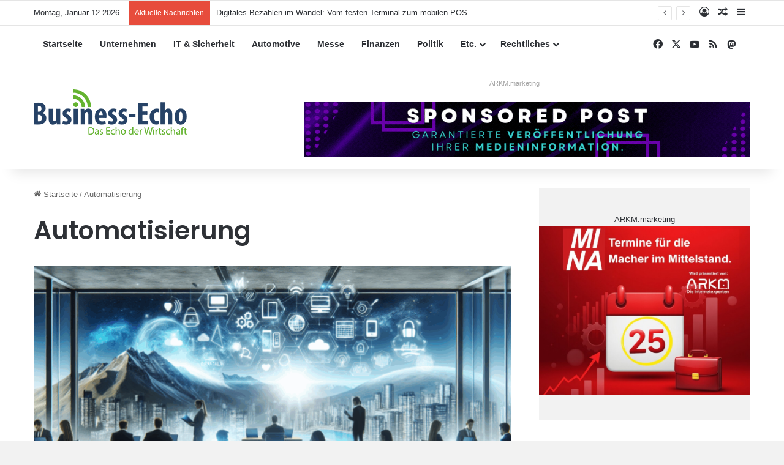

--- FILE ---
content_type: text/html; charset=UTF-8
request_url: https://www.business-echo.de/themen/automatisierung/
body_size: 21451
content:
<!DOCTYPE html>
<html lang="de" class="" data-skin="light">
<head>
<meta charset="UTF-8" />
<link rel="profile" href="https://gmpg.org/xfn/11" />
<meta http-equiv='x-dns-prefetch-control' content='on'>
<link rel='dns-prefetch' href='//cdnjs.cloudflare.com' />
<link rel='dns-prefetch' href='//ajax.googleapis.com' />
<link rel='dns-prefetch' href='//s.gravatar.com' />
<link rel='dns-prefetch' href='//www.google-analytics.com' />
<link rel='preload' as='script' href='https://ajax.googleapis.com/ajax/libs/webfont/1/webfont.js'>
<meta name='robots' content='index, follow, max-image-preview:large, max-snippet:-1, max-video-preview:-1' />
<!-- This site is optimized with the Yoast SEO plugin v26.7 - https://yoast.com/wordpress/plugins/seo/ -->
<title>Information über Automatisierung.</title>
<link rel="canonical" href="https://www.business-echo.de/themen/automatisierung/" />
<link rel="next" href="https://www.business-echo.de/themen/automatisierung/page/2/" />
<meta property="og:locale" content="de_DE" />
<meta property="og:type" content="article" />
<meta property="og:title" content="Information über Automatisierung." />
<meta property="og:url" content="https://www.business-echo.de/themen/automatisierung/" />
<meta property="og:site_name" content="Business Echo" />
<meta property="og:image" content="https://www.business-echo.de/wp-content/uploads/2017/02/business-echo-facebook.png" />
<meta property="og:image:width" content="1024" />
<meta property="og:image:height" content="1024" />
<meta property="og:image:type" content="image/png" />
<meta name="twitter:card" content="summary_large_image" />
<meta name="twitter:site" content="@businessecho" />
<script type="application/ld+json" class="yoast-schema-graph">{"@context":"https://schema.org","@graph":[{"@type":"CollectionPage","@id":"https://www.business-echo.de/themen/automatisierung/","url":"https://www.business-echo.de/themen/automatisierung/","name":"Information über Automatisierung.","isPartOf":{"@id":"https://www.business-echo.de/#website"},"primaryImageOfPage":{"@id":"https://www.business-echo.de/themen/automatisierung/#primaryimage"},"image":{"@id":"https://www.business-echo.de/themen/automatisierung/#primaryimage"},"thumbnailUrl":"https://www.business-echo.de/wp-content/uploads/2025/08/automatisierung-in-der-vermietungstechnik.png","breadcrumb":{"@id":"https://www.business-echo.de/themen/automatisierung/#breadcrumb"},"inLanguage":"de"},{"@type":"ImageObject","inLanguage":"de","@id":"https://www.business-echo.de/themen/automatisierung/#primaryimage","url":"https://www.business-echo.de/wp-content/uploads/2025/08/automatisierung-in-der-vermietungstechnik.png","contentUrl":"https://www.business-echo.de/wp-content/uploads/2025/08/automatisierung-in-der-vermietungstechnik.png","width":864,"height":494,"caption":"KI-generiertes Sinnbild zum Thema Automatisierung in der Vermietungstechnik."},{"@type":"BreadcrumbList","@id":"https://www.business-echo.de/themen/automatisierung/#breadcrumb","itemListElement":[{"@type":"ListItem","position":1,"name":"Startseite","item":"https://www.business-echo.de/"},{"@type":"ListItem","position":2,"name":"Automatisierung"}]},{"@type":"WebSite","@id":"https://www.business-echo.de/#website","url":"https://www.business-echo.de/","name":"Business-Echo.de | PR-Meldungen aus dem Mittelstand.","description":"Das Echo der Wirtschaft.","publisher":{"@id":"https://www.business-echo.de/#organization"},"alternateName":"Business-Echo.de","potentialAction":[{"@type":"SearchAction","target":{"@type":"EntryPoint","urlTemplate":"https://www.business-echo.de/?s={search_term_string}"},"query-input":{"@type":"PropertyValueSpecification","valueRequired":true,"valueName":"search_term_string"}}],"inLanguage":"de"},{"@type":"Organization","@id":"https://www.business-echo.de/#organization","name":"ARKM Online Verlag UG (haftungsbeschraenkt)","url":"https://www.business-echo.de/","logo":{"@type":"ImageObject","inLanguage":"de","@id":"https://www.business-echo.de/#/schema/logo/image/","url":"https://www.business-echo.de/wp-content/uploads/2017/01/arkm.png","contentUrl":"https://www.business-echo.de/wp-content/uploads/2017/01/arkm.png","width":268,"height":105,"caption":"ARKM Online Verlag UG (haftungsbeschraenkt)"},"image":{"@id":"https://www.business-echo.de/#/schema/logo/image/"},"sameAs":["https://www.facebook.com/businessecho/","https://x.com/businessecho"]}]}</script>
<!-- / Yoast SEO plugin. -->
<link rel="alternate" type="application/rss+xml" title="Business Echo &raquo; Feed" href="https://www.business-echo.de/feed/" />
<link rel="alternate" type="application/rss+xml" title="Business Echo &raquo; Kommentar-Feed" href="https://www.business-echo.de/comments/feed/" />
<link rel="alternate" type="application/rss+xml" title="Business Echo &raquo; Automatisierung Schlagwort-Feed" href="https://www.business-echo.de/themen/automatisierung/feed/" />
<style type="text/css">
:root{				
--tie-preset-gradient-1: linear-gradient(135deg, rgba(6, 147, 227, 1) 0%, rgb(155, 81, 224) 100%);
--tie-preset-gradient-2: linear-gradient(135deg, rgb(122, 220, 180) 0%, rgb(0, 208, 130) 100%);
--tie-preset-gradient-3: linear-gradient(135deg, rgba(252, 185, 0, 1) 0%, rgba(255, 105, 0, 1) 100%);
--tie-preset-gradient-4: linear-gradient(135deg, rgba(255, 105, 0, 1) 0%, rgb(207, 46, 46) 100%);
--tie-preset-gradient-5: linear-gradient(135deg, rgb(238, 238, 238) 0%, rgb(169, 184, 195) 100%);
--tie-preset-gradient-6: linear-gradient(135deg, rgb(74, 234, 220) 0%, rgb(151, 120, 209) 20%, rgb(207, 42, 186) 40%, rgb(238, 44, 130) 60%, rgb(251, 105, 98) 80%, rgb(254, 248, 76) 100%);
--tie-preset-gradient-7: linear-gradient(135deg, rgb(255, 206, 236) 0%, rgb(152, 150, 240) 100%);
--tie-preset-gradient-8: linear-gradient(135deg, rgb(254, 205, 165) 0%, rgb(254, 45, 45) 50%, rgb(107, 0, 62) 100%);
--tie-preset-gradient-9: linear-gradient(135deg, rgb(255, 203, 112) 0%, rgb(199, 81, 192) 50%, rgb(65, 88, 208) 100%);
--tie-preset-gradient-10: linear-gradient(135deg, rgb(255, 245, 203) 0%, rgb(182, 227, 212) 50%, rgb(51, 167, 181) 100%);
--tie-preset-gradient-11: linear-gradient(135deg, rgb(202, 248, 128) 0%, rgb(113, 206, 126) 100%);
--tie-preset-gradient-12: linear-gradient(135deg, rgb(2, 3, 129) 0%, rgb(40, 116, 252) 100%);
--tie-preset-gradient-13: linear-gradient(135deg, #4D34FA, #ad34fa);
--tie-preset-gradient-14: linear-gradient(135deg, #0057FF, #31B5FF);
--tie-preset-gradient-15: linear-gradient(135deg, #FF007A, #FF81BD);
--tie-preset-gradient-16: linear-gradient(135deg, #14111E, #4B4462);
--tie-preset-gradient-17: linear-gradient(135deg, #F32758, #FFC581);
--main-nav-background: #FFFFFF;
--main-nav-secondry-background: rgba(0,0,0,0.03);
--main-nav-primary-color: #0088ff;
--main-nav-contrast-primary-color: #FFFFFF;
--main-nav-text-color: #2c2f34;
--main-nav-secondry-text-color: rgba(0,0,0,0.5);
--main-nav-main-border-color: rgba(0,0,0,0.1);
--main-nav-secondry-border-color: rgba(0,0,0,0.08);
}
</style>
<link id='omgf-preload-0' rel='preload' href='//www.business-echo.de/wp-content/uploads/omgf/droidsans/droid-sans-normal-latin-400.woff2?ver=1665492801' as='font' type='font/woff2' crossorigin />
<link id='omgf-preload-1' rel='preload' href='//www.business-echo.de/wp-content/uploads/omgf/droidsans/droid-sans-normal-latin-700.woff2?ver=1665492801' as='font' type='font/woff2' crossorigin />
<meta name="viewport" content="width=device-width, initial-scale=1.0" /><style id='wp-img-auto-sizes-contain-inline-css' type='text/css'>
img:is([sizes=auto i],[sizes^="auto," i]){contain-intrinsic-size:3000px 1500px}
/*# sourceURL=wp-img-auto-sizes-contain-inline-css */
</style>
<!-- <link rel='stylesheet' id='borlabs-cookie-css' href='https://www.business-echo.de/wp-content/cache/borlabs-cookie/borlabs-cookie_1_de.css?ver=2.3.6-18' type='text/css' media='all' /> -->
<!-- <link rel='stylesheet' id='tie-css-base-css' href='https://www.business-echo.de/wp-content/themes/jannah/assets/css/base.min.css?ver=7.6.4' type='text/css' media='all' /> -->
<!-- <link rel='stylesheet' id='tie-css-styles-css' href='https://www.business-echo.de/wp-content/themes/jannah/assets/css/style.min.css?ver=7.6.4' type='text/css' media='all' /> -->
<!-- <link rel='stylesheet' id='tie-css-widgets-css' href='https://www.business-echo.de/wp-content/themes/jannah/assets/css/widgets.min.css?ver=7.6.4' type='text/css' media='all' /> -->
<!-- <link rel='stylesheet' id='tie-css-helpers-css' href='https://www.business-echo.de/wp-content/themes/jannah/assets/css/helpers.min.css?ver=7.6.4' type='text/css' media='all' /> -->
<!-- <link rel='stylesheet' id='tie-fontawesome5-css' href='https://www.business-echo.de/wp-content/themes/jannah/assets/css/fontawesome.css?ver=7.6.4' type='text/css' media='all' /> -->
<!-- <link rel='stylesheet' id='tie-css-ilightbox-css' href='https://www.business-echo.de/wp-content/themes/jannah/assets/ilightbox/dark-skin/skin.css?ver=7.6.4' type='text/css' media='all' /> -->
<!-- <link rel='stylesheet' id='tie-css-shortcodes-css' href='https://www.business-echo.de/wp-content/themes/jannah/assets/css/plugins/shortcodes.min.css?ver=7.6.4' type='text/css' media='all' /> -->
<!-- <link rel='stylesheet' id='__EPYT__style-css' href='https://www.business-echo.de/wp-content/plugins/youtube-embed-plus/styles/ytprefs.min.css?ver=14.2.4' type='text/css' media='all' /> -->
<link rel="stylesheet" type="text/css" href="//www.business-echo.de/wp-content/cache/wpfc-minified/2p2coev2/3wm4w.css" media="all"/>
<style id='__EPYT__style-inline-css' type='text/css'>
.epyt-gallery-thumb {
width: 33.333%;
}
.wf-active .logo-text,.wf-active h1,.wf-active h2,.wf-active h3,.wf-active h4,.wf-active h5,.wf-active h6,.wf-active .the-subtitle{font-family: 'Poppins';}:root:root{--brand-color: #65b330;--dark-brand-color: #338100;--bright-color: #FFFFFF;--base-color: #2c2f34;}#reading-position-indicator{box-shadow: 0 0 10px rgba( 101,179,48,0.7);}:root:root{--brand-color: #65b330;--dark-brand-color: #338100;--bright-color: #FFFFFF;--base-color: #2c2f34;}#reading-position-indicator{box-shadow: 0 0 10px rgba( 101,179,48,0.7);}a,body .entry a,.dark-skin body .entry a,.comment-list .comment-content a{color: #65b330;}#content a:hover{text-decoration: underline !important;}#header-notification-bar{background: var( --tie-preset-gradient-13 );}#header-notification-bar{--tie-buttons-color: #FFFFFF;--tie-buttons-border-color: #FFFFFF;--tie-buttons-hover-color: #e1e1e1;--tie-buttons-hover-text: #000000;}#header-notification-bar{--tie-buttons-text: #000000;}#top-nav .breaking-title{color: #FFFFFF;}#top-nav .breaking-title:before{background-color: #e74c3c;}#top-nav .breaking-news-nav li:hover{background-color: #e74c3c;border-color: #e74c3c;}@media (max-width: 991px) {#tie-wrapper #theme-header,#tie-wrapper #theme-header #main-nav .main-menu-wrapper,#tie-wrapper #theme-header .logo-container{background: transparent;}#tie-wrapper #theme-header .logo-container,#tie-wrapper #theme-header .logo-container.fixed-nav,#tie-wrapper #theme-header #main-nav {background-color: #65b330;}.mobile-header-components .components .comp-sub-menu{background-color: #65b330;}}.social-icons-item .custom-link-1-social-icon{background-color: #3498db !important;}.social-icons-item .custom-link-1-social-icon span{color: #3498db;}.side-aside #mobile-menu li a,.side-aside #mobile-menu .mobile-arrows,.side-aside #mobile-search .search-field{color: #65b330;}#mobile-search .search-field::-moz-placeholder {color: #65b330;}#mobile-search .search-field:-moz-placeholder {color: #65b330;}#mobile-search .search-field:-ms-input-placeholder {color: #65b330;}#mobile-search .search-field::-webkit-input-placeholder {color: #65b330;}@media (max-width: 991px){.tie-btn-close span{color: #65b330;}}
/*# sourceURL=__EPYT__style-inline-css */
</style>
<script src='//www.business-echo.de/wp-content/cache/wpfc-minified/fdkrbzqv/3wm4s.js' type="text/javascript"></script>
<!-- <script type="text/javascript" src="https://www.business-echo.de/wp-includes/js/jquery/jquery.min.js?ver=3.7.1" id="jquery-core-js"></script> -->
<!-- <script type="text/javascript" src="https://www.business-echo.de/wp-includes/js/jquery/jquery-migrate.min.js?ver=3.4.1" id="jquery-migrate-js"></script> -->
<script type="text/javascript" id="__ytprefs__-js-extra">
/* <![CDATA[ */
var _EPYT_ = {"ajaxurl":"https://www.business-echo.de/wp-admin/admin-ajax.php","security":"21a68fbff7","gallery_scrolloffset":"20","eppathtoscripts":"https://www.business-echo.de/wp-content/plugins/youtube-embed-plus/scripts/","eppath":"https://www.business-echo.de/wp-content/plugins/youtube-embed-plus/","epresponsiveselector":"[\"iframe.__youtube_prefs__\",\"iframe[src*='youtube.com']\",\"iframe[src*='youtube-nocookie.com']\",\"iframe[data-ep-src*='youtube.com']\",\"iframe[data-ep-src*='youtube-nocookie.com']\",\"iframe[data-ep-gallerysrc*='youtube.com']\"]","epdovol":"1","version":"14.2.4","evselector":"iframe.__youtube_prefs__[src], iframe[src*=\"youtube.com/embed/\"], iframe[src*=\"youtube-nocookie.com/embed/\"]","ajax_compat":"","maxres_facade":"eager","ytapi_load":"light","pause_others":"","stopMobileBuffer":"1","facade_mode":"","not_live_on_channel":""};
//# sourceURL=__ytprefs__-js-extra
/* ]]> */
</script>
<script src='//www.business-echo.de/wp-content/cache/wpfc-minified/18ikkt5/3wm4s.js' type="text/javascript"></script>
<!-- <script type="text/javascript" src="https://www.business-echo.de/wp-content/plugins/youtube-embed-plus/scripts/ytprefs.min.js?ver=14.2.4" id="__ytprefs__-js"></script> -->
<link rel="https://api.w.org/" href="https://www.business-echo.de/wp-json/" /><link rel="alternate" title="JSON" type="application/json" href="https://www.business-echo.de/wp-json/wp/v2/tags/25442" /><link rel="EditURI" type="application/rsd+xml" title="RSD" href="https://www.business-echo.de/xmlrpc.php?rsd" />
<meta name="generator" content="WordPress 6.9" />
<meta http-equiv="X-UA-Compatible" content="IE=edge"><a rel="me" href="https://arkm.social/@business_echo"> </a>
<meta name="fediverse:creator" content="@business_echo@arkm.social">
<link rel="icon" href="https://www.business-echo.de/wp-content/uploads/2023/03/cropped-144x144-1-32x32.png" sizes="32x32" />
<link rel="icon" href="https://www.business-echo.de/wp-content/uploads/2023/03/cropped-144x144-1-192x192.png" sizes="192x192" />
<link rel="apple-touch-icon" href="https://www.business-echo.de/wp-content/uploads/2023/03/cropped-144x144-1-180x180.png" />
<meta name="msapplication-TileImage" content="https://www.business-echo.de/wp-content/uploads/2023/03/cropped-144x144-1-270x270.png" />
<style id='global-styles-inline-css' type='text/css'>
:root{--wp--preset--aspect-ratio--square: 1;--wp--preset--aspect-ratio--4-3: 4/3;--wp--preset--aspect-ratio--3-4: 3/4;--wp--preset--aspect-ratio--3-2: 3/2;--wp--preset--aspect-ratio--2-3: 2/3;--wp--preset--aspect-ratio--16-9: 16/9;--wp--preset--aspect-ratio--9-16: 9/16;--wp--preset--color--black: #000000;--wp--preset--color--cyan-bluish-gray: #abb8c3;--wp--preset--color--white: #ffffff;--wp--preset--color--pale-pink: #f78da7;--wp--preset--color--vivid-red: #cf2e2e;--wp--preset--color--luminous-vivid-orange: #ff6900;--wp--preset--color--luminous-vivid-amber: #fcb900;--wp--preset--color--light-green-cyan: #7bdcb5;--wp--preset--color--vivid-green-cyan: #00d084;--wp--preset--color--pale-cyan-blue: #8ed1fc;--wp--preset--color--vivid-cyan-blue: #0693e3;--wp--preset--color--vivid-purple: #9b51e0;--wp--preset--color--global-color: #65b330;--wp--preset--gradient--vivid-cyan-blue-to-vivid-purple: linear-gradient(135deg,rgb(6,147,227) 0%,rgb(155,81,224) 100%);--wp--preset--gradient--light-green-cyan-to-vivid-green-cyan: linear-gradient(135deg,rgb(122,220,180) 0%,rgb(0,208,130) 100%);--wp--preset--gradient--luminous-vivid-amber-to-luminous-vivid-orange: linear-gradient(135deg,rgb(252,185,0) 0%,rgb(255,105,0) 100%);--wp--preset--gradient--luminous-vivid-orange-to-vivid-red: linear-gradient(135deg,rgb(255,105,0) 0%,rgb(207,46,46) 100%);--wp--preset--gradient--very-light-gray-to-cyan-bluish-gray: linear-gradient(135deg,rgb(238,238,238) 0%,rgb(169,184,195) 100%);--wp--preset--gradient--cool-to-warm-spectrum: linear-gradient(135deg,rgb(74,234,220) 0%,rgb(151,120,209) 20%,rgb(207,42,186) 40%,rgb(238,44,130) 60%,rgb(251,105,98) 80%,rgb(254,248,76) 100%);--wp--preset--gradient--blush-light-purple: linear-gradient(135deg,rgb(255,206,236) 0%,rgb(152,150,240) 100%);--wp--preset--gradient--blush-bordeaux: linear-gradient(135deg,rgb(254,205,165) 0%,rgb(254,45,45) 50%,rgb(107,0,62) 100%);--wp--preset--gradient--luminous-dusk: linear-gradient(135deg,rgb(255,203,112) 0%,rgb(199,81,192) 50%,rgb(65,88,208) 100%);--wp--preset--gradient--pale-ocean: linear-gradient(135deg,rgb(255,245,203) 0%,rgb(182,227,212) 50%,rgb(51,167,181) 100%);--wp--preset--gradient--electric-grass: linear-gradient(135deg,rgb(202,248,128) 0%,rgb(113,206,126) 100%);--wp--preset--gradient--midnight: linear-gradient(135deg,rgb(2,3,129) 0%,rgb(40,116,252) 100%);--wp--preset--font-size--small: 13px;--wp--preset--font-size--medium: 20px;--wp--preset--font-size--large: 36px;--wp--preset--font-size--x-large: 42px;--wp--preset--spacing--20: 0.44rem;--wp--preset--spacing--30: 0.67rem;--wp--preset--spacing--40: 1rem;--wp--preset--spacing--50: 1.5rem;--wp--preset--spacing--60: 2.25rem;--wp--preset--spacing--70: 3.38rem;--wp--preset--spacing--80: 5.06rem;--wp--preset--shadow--natural: 6px 6px 9px rgba(0, 0, 0, 0.2);--wp--preset--shadow--deep: 12px 12px 50px rgba(0, 0, 0, 0.4);--wp--preset--shadow--sharp: 6px 6px 0px rgba(0, 0, 0, 0.2);--wp--preset--shadow--outlined: 6px 6px 0px -3px rgb(255, 255, 255), 6px 6px rgb(0, 0, 0);--wp--preset--shadow--crisp: 6px 6px 0px rgb(0, 0, 0);}:where(.is-layout-flex){gap: 0.5em;}:where(.is-layout-grid){gap: 0.5em;}body .is-layout-flex{display: flex;}.is-layout-flex{flex-wrap: wrap;align-items: center;}.is-layout-flex > :is(*, div){margin: 0;}body .is-layout-grid{display: grid;}.is-layout-grid > :is(*, div){margin: 0;}:where(.wp-block-columns.is-layout-flex){gap: 2em;}:where(.wp-block-columns.is-layout-grid){gap: 2em;}:where(.wp-block-post-template.is-layout-flex){gap: 1.25em;}:where(.wp-block-post-template.is-layout-grid){gap: 1.25em;}.has-black-color{color: var(--wp--preset--color--black) !important;}.has-cyan-bluish-gray-color{color: var(--wp--preset--color--cyan-bluish-gray) !important;}.has-white-color{color: var(--wp--preset--color--white) !important;}.has-pale-pink-color{color: var(--wp--preset--color--pale-pink) !important;}.has-vivid-red-color{color: var(--wp--preset--color--vivid-red) !important;}.has-luminous-vivid-orange-color{color: var(--wp--preset--color--luminous-vivid-orange) !important;}.has-luminous-vivid-amber-color{color: var(--wp--preset--color--luminous-vivid-amber) !important;}.has-light-green-cyan-color{color: var(--wp--preset--color--light-green-cyan) !important;}.has-vivid-green-cyan-color{color: var(--wp--preset--color--vivid-green-cyan) !important;}.has-pale-cyan-blue-color{color: var(--wp--preset--color--pale-cyan-blue) !important;}.has-vivid-cyan-blue-color{color: var(--wp--preset--color--vivid-cyan-blue) !important;}.has-vivid-purple-color{color: var(--wp--preset--color--vivid-purple) !important;}.has-black-background-color{background-color: var(--wp--preset--color--black) !important;}.has-cyan-bluish-gray-background-color{background-color: var(--wp--preset--color--cyan-bluish-gray) !important;}.has-white-background-color{background-color: var(--wp--preset--color--white) !important;}.has-pale-pink-background-color{background-color: var(--wp--preset--color--pale-pink) !important;}.has-vivid-red-background-color{background-color: var(--wp--preset--color--vivid-red) !important;}.has-luminous-vivid-orange-background-color{background-color: var(--wp--preset--color--luminous-vivid-orange) !important;}.has-luminous-vivid-amber-background-color{background-color: var(--wp--preset--color--luminous-vivid-amber) !important;}.has-light-green-cyan-background-color{background-color: var(--wp--preset--color--light-green-cyan) !important;}.has-vivid-green-cyan-background-color{background-color: var(--wp--preset--color--vivid-green-cyan) !important;}.has-pale-cyan-blue-background-color{background-color: var(--wp--preset--color--pale-cyan-blue) !important;}.has-vivid-cyan-blue-background-color{background-color: var(--wp--preset--color--vivid-cyan-blue) !important;}.has-vivid-purple-background-color{background-color: var(--wp--preset--color--vivid-purple) !important;}.has-black-border-color{border-color: var(--wp--preset--color--black) !important;}.has-cyan-bluish-gray-border-color{border-color: var(--wp--preset--color--cyan-bluish-gray) !important;}.has-white-border-color{border-color: var(--wp--preset--color--white) !important;}.has-pale-pink-border-color{border-color: var(--wp--preset--color--pale-pink) !important;}.has-vivid-red-border-color{border-color: var(--wp--preset--color--vivid-red) !important;}.has-luminous-vivid-orange-border-color{border-color: var(--wp--preset--color--luminous-vivid-orange) !important;}.has-luminous-vivid-amber-border-color{border-color: var(--wp--preset--color--luminous-vivid-amber) !important;}.has-light-green-cyan-border-color{border-color: var(--wp--preset--color--light-green-cyan) !important;}.has-vivid-green-cyan-border-color{border-color: var(--wp--preset--color--vivid-green-cyan) !important;}.has-pale-cyan-blue-border-color{border-color: var(--wp--preset--color--pale-cyan-blue) !important;}.has-vivid-cyan-blue-border-color{border-color: var(--wp--preset--color--vivid-cyan-blue) !important;}.has-vivid-purple-border-color{border-color: var(--wp--preset--color--vivid-purple) !important;}.has-vivid-cyan-blue-to-vivid-purple-gradient-background{background: var(--wp--preset--gradient--vivid-cyan-blue-to-vivid-purple) !important;}.has-light-green-cyan-to-vivid-green-cyan-gradient-background{background: var(--wp--preset--gradient--light-green-cyan-to-vivid-green-cyan) !important;}.has-luminous-vivid-amber-to-luminous-vivid-orange-gradient-background{background: var(--wp--preset--gradient--luminous-vivid-amber-to-luminous-vivid-orange) !important;}.has-luminous-vivid-orange-to-vivid-red-gradient-background{background: var(--wp--preset--gradient--luminous-vivid-orange-to-vivid-red) !important;}.has-very-light-gray-to-cyan-bluish-gray-gradient-background{background: var(--wp--preset--gradient--very-light-gray-to-cyan-bluish-gray) !important;}.has-cool-to-warm-spectrum-gradient-background{background: var(--wp--preset--gradient--cool-to-warm-spectrum) !important;}.has-blush-light-purple-gradient-background{background: var(--wp--preset--gradient--blush-light-purple) !important;}.has-blush-bordeaux-gradient-background{background: var(--wp--preset--gradient--blush-bordeaux) !important;}.has-luminous-dusk-gradient-background{background: var(--wp--preset--gradient--luminous-dusk) !important;}.has-pale-ocean-gradient-background{background: var(--wp--preset--gradient--pale-ocean) !important;}.has-electric-grass-gradient-background{background: var(--wp--preset--gradient--electric-grass) !important;}.has-midnight-gradient-background{background: var(--wp--preset--gradient--midnight) !important;}.has-small-font-size{font-size: var(--wp--preset--font-size--small) !important;}.has-medium-font-size{font-size: var(--wp--preset--font-size--medium) !important;}.has-large-font-size{font-size: var(--wp--preset--font-size--large) !important;}.has-x-large-font-size{font-size: var(--wp--preset--font-size--x-large) !important;}
/*# sourceURL=global-styles-inline-css */
</style>
</head>
<body data-rsssl=1 id="tie-body" class="archive tag tag-automatisierung tag-25442 wp-theme-jannah tie-no-js wrapper-has-shadow block-head-1 magazine2 is-thumb-overlay-disabled is-desktop is-header-layout-3 has-header-ad sidebar-right has-sidebar">
<div class="background-overlay">
<div id="tie-container" class="site tie-container">
<div id="tie-wrapper">
<header id="theme-header" class="theme-header header-layout-3 main-nav-light main-nav-default-light main-nav-above main-nav-boxed has-stream-item top-nav-active top-nav-light top-nav-default-light top-nav-above has-shadow has-normal-width-logo mobile-header-default">
<nav id="top-nav"  class="has-date-breaking-components top-nav header-nav has-breaking-news" aria-label="Sekundäre Navigation">
<div class="container">
<div class="topbar-wrapper">
<div class="topbar-today-date">
Montag, Januar 12 2026					</div>
<div class="tie-alignleft">
<div class="breaking controls-is-active">
<span class="breaking-title">
<span class="tie-icon-bolt breaking-icon" aria-hidden="true"></span>
<span class="breaking-title-text">Aktuelle Nachrichten</span>
</span>
<ul id="breaking-news-in-header" class="breaking-news" data-type="reveal" data-arrows="true">
<li class="news-item">
<a href="https://www.business-echo.de/verkaufsautomatisierung/digitales-bezahlen-im-wandel-vom-festen-terminal-zum-mobilen-pos/">Digitales Bezahlen im Wandel: Vom festen Terminal zum mobilen POS</a>
</li>
<li class="news-item">
<a href="https://www.business-echo.de/luftfahrt-aviation/wenn-business-jets-zu-fliegenden-bueros-werden/">Wenn Business-Jets zu fliegenden Büros werden</a>
</li>
<li class="news-item">
<a href="https://www.business-echo.de/digitales-marketing/direkte-kundenkommunikation-als-wettbewerbsvorteil-fuer-unternehmen/">Direkte Kundenkommunikation als Wettbewerbsvorteil für Unternehmen</a>
</li>
<li class="news-item">
<a href="https://www.business-echo.de/maschinenbau/cnc-technologie/">CNC-Technologie: Das unsichtbare Rückgrat der modernen Fertigung und Wettbewerbsfähigkeit</a>
</li>
<li class="news-item">
<a href="https://www.business-echo.de/aktuell/energie-umwelt/warum-sind-led-loesungen-zukunftssicher/">Warum sind LED-Lösungen zukunftssicher?</a>
</li>
<li class="news-item">
<a href="https://www.business-echo.de/aktuell/finanzwesen/pendlerpauschale-2025-2026-was-arbeitnehmer-jetzt-wissen-muessen/">Pendlerpauschale 2025/2026 – Was Arbeitnehmer jetzt wissen müssen</a>
</li>
<li class="news-item">
<a href="https://www.business-echo.de/digitales-marketing/die-zukunft-des-b2b-marketings-wie-innovative-druckverfahren-personalisierte-werbeartikel-revolutionieren/">Die Zukunft des B2B-Marketings: Wie innovative Druckverfahren personalisierte Werbeartikel revolutionieren</a>
</li>
<li class="news-item">
<a href="https://www.business-echo.de/aktuell/vermischtes/saisonale-werbeartikel-praktische-give-aways-die-perfekt-zum-winter-passen/">Saisonale Werbeartikel: praktische Give-aways, die perfekt zum Winter passen</a>
</li>
<li class="news-item">
<a href="https://www.business-echo.de/technologie/effizienzsteigerung-im-buero-spezialmappenloesungen-als-schluessel-zum-erfolg/">Effizienzsteigerung im Büro: Spezialmappenlösungen als Schlüssel zum Erfolg</a>
</li>
<li class="news-item">
<a href="https://www.business-echo.de/technologie/fortschrittliche-ansaetze-fuer-eine-nachhaltige-dateninfrastruktur-im-b2b-hosting/">Fortschrittliche Ansätze für eine nachhaltige Dateninfrastruktur im B2B-Hosting</a>
</li>
</ul>
</div><!-- #breaking /-->
</div><!-- .tie-alignleft /-->
<div class="tie-alignright">
<ul class="components">
<li class=" popup-login-icon menu-item custom-menu-link">
<a href="#" class="lgoin-btn tie-popup-trigger">
<span class="tie-icon-author" aria-hidden="true"></span>
<span class="screen-reader-text">Anmelden</span>			</a>
</li>
<li class="random-post-icon menu-item custom-menu-link">
<a href="/themen/automatisierung/?random-post=1" class="random-post" title="Zufälliger Artikel" rel="nofollow">
<span class="tie-icon-random" aria-hidden="true"></span>
<span class="screen-reader-text">Zufälliger Artikel</span>
</a>
</li>
<li class="side-aside-nav-icon menu-item custom-menu-link">
<a href="#">
<span class="tie-icon-navicon" aria-hidden="true"></span>
<span class="screen-reader-text">Sidebar</span>
</a>
</li>
</ul><!-- Components -->			</div><!-- .tie-alignright /-->
</div><!-- .topbar-wrapper /-->
</div><!-- .container /-->
</nav><!-- #top-nav /-->
<div class="main-nav-wrapper">
<nav id="main-nav"  class="main-nav header-nav menu-style-default menu-style-solid-bg"  aria-label="Primäre Navigation">
<div class="container">
<div class="main-menu-wrapper">
<div id="menu-components-wrap">
<div class="main-menu main-menu-wrap">
<div id="main-nav-menu" class="main-menu header-menu"><ul id="menu-hauptnavigation" class="menu"><li id="menu-item-72502" class="menu-item menu-item-type-custom menu-item-object-custom menu-item-home menu-item-72502"><a href="https://www.business-echo.de">Startseite</a></li>
<li id="menu-item-72505" class="menu-item menu-item-type-taxonomy menu-item-object-category menu-item-72505"><a href="https://www.business-echo.de/de/aktuell/firmenmeldungen/">Unternehmen</a></li>
<li id="menu-item-72504" class="menu-item menu-item-type-taxonomy menu-item-object-category menu-item-72504"><a href="https://www.business-echo.de/de/aktuell/informatik/">IT &#038; Sicherheit</a></li>
<li id="menu-item-47109" class="menu-item menu-item-type-taxonomy menu-item-object-category menu-item-47109"><a href="https://www.business-echo.de/de/aktuell/automotive/">Automotive</a></li>
<li id="menu-item-6784" class="menu-item menu-item-type-taxonomy menu-item-object-category menu-item-6784"><a href="https://www.business-echo.de/de/aktuell/messe-ausstellungen/">Messe</a></li>
<li id="menu-item-6785" class="menu-item menu-item-type-taxonomy menu-item-object-category menu-item-6785"><a href="https://www.business-echo.de/de/aktuell/finanzwesen/">Finanzen</a></li>
<li id="menu-item-46791" class="menu-item menu-item-type-taxonomy menu-item-object-category menu-item-46791"><a href="https://www.business-echo.de/de/aktuell/wirtschaftspolitik/">Politik</a></li>
<li id="menu-item-92634" class="menu-item menu-item-type-taxonomy menu-item-object-category menu-item-has-children menu-item-92634"><a href="https://www.business-echo.de/de/aktuell/vermischtes/">Etc.</a>
<ul class="sub-menu menu-sub-content">
<li id="menu-item-92637" class="menu-item menu-item-type-taxonomy menu-item-object-category menu-item-92637"><a href="https://www.business-echo.de/de/aktuell/bildung/">Bildung</a></li>
<li id="menu-item-92639" class="menu-item menu-item-type-taxonomy menu-item-object-category menu-item-92639"><a href="https://www.business-echo.de/de/digitales-marketing/">Digitales Marketing</a></li>
<li id="menu-item-92636" class="menu-item menu-item-type-taxonomy menu-item-object-category menu-item-92636"><a href="https://www.business-echo.de/de/aktuell/digitale-wirtschaft/">Digitale Wirtschaft</a></li>
<li id="menu-item-92638" class="menu-item menu-item-type-taxonomy menu-item-object-category menu-item-92638"><a href="https://www.business-echo.de/de/aktuell/energie-umwelt/">Energie &amp; Umwelt</a></li>
<li id="menu-item-92854" class="menu-item menu-item-type-taxonomy menu-item-object-category menu-item-92854"><a href="https://www.business-echo.de/de/luftfahrt-aviation/">Luftfahrt &amp; Aviation</a></li>
<li id="menu-item-92752" class="menu-item menu-item-type-taxonomy menu-item-object-category menu-item-92752"><a href="https://www.business-echo.de/de/maschinenbau/">Maschinenbau</a></li>
<li id="menu-item-92708" class="menu-item menu-item-type-taxonomy menu-item-object-category menu-item-92708"><a href="https://www.business-echo.de/de/personalwirtschaft/">Personalwirtschaft</a></li>
<li id="menu-item-92741" class="menu-item menu-item-type-taxonomy menu-item-object-category menu-item-92741"><a href="https://www.business-echo.de/de/technologie/">Technologie</a></li>
<li id="menu-item-92762" class="menu-item menu-item-type-taxonomy menu-item-object-category menu-item-92762"><a href="https://www.business-echo.de/de/verkaufsautomatisierung/">Verkaufsautomatisierung</a></li>
<li id="menu-item-92635" class="menu-item menu-item-type-taxonomy menu-item-object-category menu-item-92635"><a href="https://www.business-echo.de/de/aktuell/vermischtes/">Vermischtes</a></li>
</ul>
</li>
<li id="menu-item-92633" class="menu-item menu-item-type-custom menu-item-object-custom menu-item-has-children menu-item-92633"><a href="https://www.business-echo.de/impressum/">Rechtliches</a>
<ul class="sub-menu menu-sub-content">
<li id="menu-item-87867" class="menu-item menu-item-type-post_type menu-item-object-page menu-item-87867"><a href="https://www.business-echo.de/impressum/">Impressum</a></li>
<li id="menu-item-87866" class="menu-item menu-item-type-post_type menu-item-object-page menu-item-privacy-policy menu-item-87866"><a href="https://www.business-echo.de/datenschutzerklaerung/">Datenschutzerklärung</a></li>
</ul>
</li>
</ul></div>					</div><!-- .main-menu /-->
<ul class="components"> <li class="social-icons-item"><a class="social-link facebook-social-icon" rel="external noopener nofollow" target="_blank" href="https://www.facebook.com/businessecho/"><span class="tie-social-icon tie-icon-facebook"></span><span class="screen-reader-text">Facebook</span></a></li><li class="social-icons-item"><a class="social-link twitter-social-icon" rel="external noopener nofollow" target="_blank" href="https://twitter.com/businessecho"><span class="tie-social-icon tie-icon-twitter"></span><span class="screen-reader-text">X</span></a></li><li class="social-icons-item"><a class="social-link youtube-social-icon" rel="external noopener nofollow" target="_blank" href="http://www.arkm.tv"><span class="tie-social-icon tie-icon-youtube"></span><span class="screen-reader-text">YouTube</span></a></li><li class="social-icons-item"><a class="social-link rss-social-icon" rel="external noopener nofollow" target="_blank" href="https://www.business-echo.de/feed/"><span class="tie-social-icon tie-icon-feed"></span><span class="screen-reader-text">RSS</span></a></li><li class="social-icons-item"><a class="social-link social-custom-link custom-link-1-social-icon" rel="external noopener nofollow" target="_blank" href="https://arkm.social/@business_echo"><span class="tie-social-icon fab fa-mastodon"></span><span class="screen-reader-text">Mastodon</span></a></li> </ul><!-- Components -->
</div><!-- #menu-components-wrap /-->
</div><!-- .main-menu-wrapper /-->
</div><!-- .container /-->
</nav><!-- #main-nav /-->
</div><!-- .main-nav-wrapper /-->
<div class="container header-container">
<div class="tie-row logo-row">
<div class="logo-wrapper">
<div class="tie-col-md-4 logo-container clearfix">
<div id="mobile-header-components-area_1" class="mobile-header-components"><ul class="components"><li class="mobile-component_menu custom-menu-link"><a href="#" id="mobile-menu-icon" class=""><span class="tie-mobile-menu-icon nav-icon is-layout-1"></span><span class="screen-reader-text">Menü</span></a></li></ul></div>
<div id="logo" class="image-logo" >
<a title="Business Echo" href="https://www.business-echo.de/">
<picture class="tie-logo-default tie-logo-picture">
<source class="tie-logo-source-default tie-logo-source" srcset="https://www.business-echo.de/wp-content/uploads/2023/03/business-echo-logo-ret.png 2x, https://www.business-echo.de/wp-content/uploads/2023/03/business-echo-logo.png 1x" media="(max-width:991px)">
<source class="tie-logo-source-default tie-logo-source" srcset="https://www.business-echo.de/wp-content/uploads/2023/03/business-echo-logo-ret.png 2x, https://www.business-echo.de/wp-content/uploads/2023/03/business-echo-logo.png 1x">
<img class="tie-logo-img-default tie-logo-img" src="https://www.business-echo.de/wp-content/uploads/2023/03/business-echo-logo.png" alt="Business Echo" width="250" height="74" style="max-height:74px; width: auto;" />
</picture>
</a>
</div><!-- #logo /-->
<div id="mobile-header-components-area_2" class="mobile-header-components"><ul class="components"><li class="mobile-component_search custom-menu-link">
<a href="#" class="tie-search-trigger-mobile">
<span class="tie-icon-search tie-search-icon" aria-hidden="true"></span>
<span class="screen-reader-text">Suchen nach</span>
</a>
</li></ul></div>			</div><!-- .tie-col /-->
</div><!-- .logo-wrapper /-->
<div class="tie-col-md-8 stream-item stream-item-top-wrapper"><div class="stream-item-top"><a title="ARKM.marketing" href="https://arkm.marketing/" rel="nofollow noopener" target="_blank" class="stream-title">ARKM.marketing</a><div class="stream-item-size" style="">
<div class="stream-item stream-item-in-post stream-item-in-post-1"><a href="https://arkm.marketing/medien/business-echo.de/bs/link/" target="_blank" rel="noopener noreferrer">
<img src="https://www.arkm.marketing/medien/business-echo.de/bs/bs.gif" alt="ARKM.marketing" width="728" height="90" style="border: none;">
</a>
</div>
</div></div></div><!-- .tie-col /-->
</div><!-- .tie-row /-->
</div><!-- .container /-->
</header>
<div id="content" class="site-content container"><div id="main-content-row" class="tie-row main-content-row">
<div class="main-content tie-col-md-8 tie-col-xs-12" role="main">
<header id="tag-title-section" class="entry-header-outer container-wrapper archive-title-wrapper">
<nav id="breadcrumb"><a href="https://www.business-echo.de/"><span class="tie-icon-home" aria-hidden="true"></span> Startseite</a><em class="delimiter">/</em><span class="current">Automatisierung</span></nav><script type="application/ld+json">{"@context":"http:\/\/schema.org","@type":"BreadcrumbList","@id":"#Breadcrumb","itemListElement":[{"@type":"ListItem","position":1,"item":{"name":"Startseite","@id":"https:\/\/www.business-echo.de\/"}}]}</script><h1 class="page-title">Automatisierung</h1>			</header><!-- .entry-header-outer /-->
<div class="mag-box full-width-img-news-box full-overlay-title center-overlay-title">
<div class="container-wrapper">
<div class="mag-box-container clearfix">
<ul id="posts-container" data-layout="overlay-title" data-settings="{'uncropped_image':'jannah-image-post','category_meta':true,'post_meta':true,'excerpt':'true','excerpt_length':'20','read_more':'true','read_more_text':'Weiterlesen','media_overlay':true,'title_length':0,'is_full':false,'is_category':false}" class="posts-items">
<li class="post-item  tie-standard">
<div class="block-post-overlay">
<a aria-label="Automatisierung in der Vermietungstechnik: Ein Blick auf 2025" href="https://www.business-echo.de/verkaufsautomatisierung/automatisierung-in-der-vermietungstechnik-ein-blick-auf-2025/" class="post-thumb"><img width="780" height="470" src="https://www.business-echo.de/wp-content/uploads/2025/08/automatisierung-in-der-vermietungstechnik-780x470.png" class="attachment-jannah-image-post size-jannah-image-post wp-post-image" alt="Automatisierung in der Vermietungstechnik" decoding="async" fetchpriority="high" /></a>		<div class="block-title-overlay">
<div class="post-meta clearfix"><div class="tie-alignright"><span class="meta-comment tie-icon meta-item fa-before">0</span></div></div><!-- .post-meta -->
<h2 class="post-title"><a href="https://www.business-echo.de/verkaufsautomatisierung/automatisierung-in-der-vermietungstechnik-ein-blick-auf-2025/">Automatisierung in der Vermietungstechnik: Ein Blick auf 2025</a></h2>
</div>
</div>
<p class="post-excerpt">Automatisierung in der Vermietungstechnik 2025: Effizienz steigern, Kosten senken & Wettbewerbsvorteile für den Mittelstand sichern.</p>
<a class="more-link button" href="https://www.business-echo.de/verkaufsautomatisierung/automatisierung-in-der-vermietungstechnik-ein-blick-auf-2025/">Weiterlesen</a></li>
<li class="post-item  tie-standard">
<div class="block-post-overlay">
<a aria-label="Innovationstreiber der Zukunft: Automatisierung in mittelständischen Unternehmen" href="https://www.business-echo.de/technologie/automatisierung-im-mittelstand/" class="post-thumb"><img width="780" height="470" src="https://www.business-echo.de/wp-content/uploads/2025/08/automatisierung-in-mittelstaendischen-unternehmen-780x470.jpg" class="attachment-jannah-image-post size-jannah-image-post wp-post-image" alt="Automatisierung in Mittelständischen Unternehmen." decoding="async" /></a>		<div class="block-title-overlay">
<div class="post-meta clearfix"><div class="tie-alignright"><span class="meta-comment tie-icon meta-item fa-before">0</span></div></div><!-- .post-meta -->
<h2 class="post-title"><a href="https://www.business-echo.de/technologie/automatisierung-im-mittelstand/">Innovationstreiber der Zukunft: Automatisierung in mittelständischen Unternehmen</a></h2>
</div>
</div>
<p class="post-excerpt">Automatisierung steigert Effizienz & Wettbewerbsfähigkeit im Mittelstand – mit skalierbaren Technologien, die Prozesse optimieren & Kosten senken.</p>
<a class="more-link button" href="https://www.business-echo.de/technologie/automatisierung-im-mittelstand/">Weiterlesen</a></li>
<li class="post-item stream-item stream-item-between stream-item-between-2"><div class="post-item-inner"><a title="ARKM.marketing" href="https://arkm.marketing" rel="nofollow noopener" target="_blank" class="stream-title">ARKM.marketing</a><div class="stream-item-size" style=""><style>
body {
background-color: #f2f2f2; /* Graue Hintergrundfarbe */
}
.image-container {
background-color: #f2f2f2; /* Hintergrundfarbe des Bildcontainers */
       padding: 20px; /* Abstand um das Bild */
       border-radius: 20px; /* Abrundung der Ecken */
       box-shadow: 0 4px 4px rgba(0, 0, 0, 0.1); /* Schatten um den Bildcontainer */
}
</style>
<div class="image-container">
      
<div class="stream-item stream-item-in-post stream-item-in-post-4"><a href="https://arkm.marketing/medien/business-echo.de/nb/link/" target="_blank" rel="noopener noreferrer">
<img src="https://www.arkm.marketing/medien/business-echo.de/nb/nb.gif" alt="ARKM.marketing" width="580" height="400" style="border: none;">
</a>
</div>
<br>
</div><br></div></div></li>
<li class="post-item  tie-standard">
<div class="block-post-overlay">
<a aria-label="Die KI-Balance: Zwischen Automatisierung und menschlicher Kontrolle in der Arbeitswelt" href="https://www.business-echo.de/aktuell/vermischtes/die-ki-balance-zwischen-automatisierung-und-menschlicher-kontrolle-in-der-arbeitswelt/" class="post-thumb"><img width="780" height="470" src="https://www.business-echo.de/wp-content/uploads/2024/09/2024-09-23-KI-780x470.png" class="attachment-jannah-image-post size-jannah-image-post wp-post-image" alt="" decoding="async" /></a>		<div class="block-title-overlay">
<div class="post-meta clearfix"><div class="tie-alignright"><span class="meta-comment tie-icon meta-item fa-before">0</span></div></div><!-- .post-meta -->
<h2 class="post-title"><a href="https://www.business-echo.de/aktuell/vermischtes/die-ki-balance-zwischen-automatisierung-und-menschlicher-kontrolle-in-der-arbeitswelt/">Die KI-Balance: Zwischen Automatisierung und menschlicher Kontrolle in der Arbeitswelt</a></h2>
</div>
</div>
<p class="post-excerpt">Die Arbeitswelt befindet sich in einem tiefgreifenden Wandel. Künstliche Intelligenz (KI) hat in den vergangenen Jahren erheblich an Bedeutung gewonnen.</p>
<a class="more-link button" href="https://www.business-echo.de/aktuell/vermischtes/die-ki-balance-zwischen-automatisierung-und-menschlicher-kontrolle-in-der-arbeitswelt/">Weiterlesen</a></li>
<li class="post-item  tie-standard">
<div class="block-post-overlay">
<a aria-label="Automatisierung in der Fertigung: Viele Unternehmen blicken Richtung Industrie 4.0" href="https://www.business-echo.de/aktuell/vermischtes/automatisierung-in-fertigungsunternehmen/" class="post-thumb"><img width="750" height="470" src="https://www.business-echo.de/wp-content/uploads/2024/07/2024-07-24-Fertigungsunternehmen-750x470.jpg" class="attachment-jannah-image-post size-jannah-image-post wp-post-image" alt="2024-07-24-Fertigungsunternehmen" decoding="async" loading="lazy" /></a>		<div class="block-title-overlay">
<div class="post-meta clearfix"><div class="tie-alignright"><span class="meta-comment tie-icon meta-item fa-before">0</span></div></div><!-- .post-meta -->
<h2 class="post-title"><a href="https://www.business-echo.de/aktuell/vermischtes/automatisierung-in-fertigungsunternehmen/">Automatisierung in der Fertigung: Viele Unternehmen blicken Richtung Industrie 4.0</a></h2>
</div>
</div>
<p class="post-excerpt">Mit künstlicher Intelligenz und Big Data rollt eine neue Welle der Digitalisierung über Fertigungsunternehmen in Europa. Während globale Player und&hellip;</p>
<a class="more-link button" href="https://www.business-echo.de/aktuell/vermischtes/automatisierung-in-fertigungsunternehmen/">Weiterlesen</a></li>
<li class="post-item  tie-standard">
<div class="block-post-overlay">
<a aria-label="Wie sich Prozesse für Cybersicherheit automatisieren lassen" href="https://www.business-echo.de/aktuell/informatik/wie-sich-prozesse-fuer-cybersicherheit-automatisieren-lassen/" class="post-thumb"><img width="705" height="470" src="https://www.business-echo.de/wp-content/uploads/2022/08/2022-08-24-Cybersicherheit.jpeg" class="attachment-jannah-image-post size-jannah-image-post wp-post-image" alt="2022-08-24-Cybersicherheit" decoding="async" loading="lazy" srcset="https://www.business-echo.de/wp-content/uploads/2022/08/2022-08-24-Cybersicherheit.jpeg 750w, https://www.business-echo.de/wp-content/uploads/2022/08/2022-08-24-Cybersicherheit-300x200.jpeg 300w, https://www.business-echo.de/wp-content/uploads/2022/08/2022-08-24-Cybersicherheit-660x440.jpeg 660w" sizes="auto, (max-width: 705px) 100vw, 705px" /></a>		<div class="block-title-overlay">
<div class="post-meta clearfix"><div class="tie-alignright"><span class="meta-comment tie-icon meta-item fa-before">0</span></div></div><!-- .post-meta -->
<h2 class="post-title"><a href="https://www.business-echo.de/aktuell/informatik/wie-sich-prozesse-fuer-cybersicherheit-automatisieren-lassen/">Wie sich Prozesse für Cybersicherheit automatisieren lassen</a></h2>
</div>
</div>
<p class="post-excerpt">Die Cybersicherheit hat sich im letzten Jahrzehnt stark verändert. Vor zehn Jahren waren die Sicherheitsaufgaben der meisten Unternehmen noch überschaubar&hellip;</p>
<a class="more-link button" href="https://www.business-echo.de/aktuell/informatik/wie-sich-prozesse-fuer-cybersicherheit-automatisieren-lassen/">Weiterlesen</a></li>
<li class="post-item  tie-standard">
<div class="block-post-overlay">
<a aria-label="Selbstständigen Report 2018" href="https://www.business-echo.de/aktuell/vermischtes/selbststaendigen-report-2018/" class="post-thumb"><img width="668" height="470" src="https://www.business-echo.de/wp-content/uploads/2018/10/2018-10-10-Selbstatändigen-Report-Unternehmer.png" class="attachment-jannah-image-post size-jannah-image-post wp-post-image" alt="" decoding="async" loading="lazy" srcset="https://www.business-echo.de/wp-content/uploads/2018/10/2018-10-10-Selbstatändigen-Report-Unternehmer.png 750w, https://www.business-echo.de/wp-content/uploads/2018/10/2018-10-10-Selbstatändigen-Report-Unternehmer-300x211.png 300w, https://www.business-echo.de/wp-content/uploads/2018/10/2018-10-10-Selbstatändigen-Report-Unternehmer-660x465.png 660w" sizes="auto, (max-width: 668px) 100vw, 668px" /></a>		<div class="block-title-overlay">
<div class="post-meta clearfix"><div class="tie-alignright"><span class="meta-comment tie-icon meta-item fa-before">0</span></div></div><!-- .post-meta -->
<h2 class="post-title"><a href="https://www.business-echo.de/aktuell/vermischtes/selbststaendigen-report-2018/">Selbstständigen Report 2018</a></h2>
</div>
</div>
<p class="post-excerpt">In Partnerschaft mit dem Verband der Gründer und Selbstständigen Deutschland e.V. (VGSD) hat der Neunkirchener Hersteller der Selbstständigensoftware invoiz den&hellip;</p>
<a class="more-link button" href="https://www.business-echo.de/aktuell/vermischtes/selbststaendigen-report-2018/">Weiterlesen</a></li>
<li class="post-item stream-item stream-item-between stream-item-between-2"><div class="post-item-inner"><div class="stream-item-size" style=""><style>
body {
background-color: #f2f2f2; /* Graue Hintergrundfarbe */
}
.image-container {
background-color: #f2f2f2; /* Hintergrundfarbe des Bildcontainers */
       padding: 20px; /* Abstand um das Bild */
       border-radius: 20px; /* Abrundung der Ecken */
       box-shadow: 0 4px 4px rgba(0, 0, 0, 0.1); /* Schatten um den Bildcontainer */
}
</style>
<div class="image-container">
      
<div class="stream-item stream-item-in-post stream-item-in-post-5"><a href="https://arkm.marketing/medien/business-echo.de/nb2/link/" target="_blank" rel="noopener noreferrer">
<img src="https://www.arkm.marketing/medien/business-echo.de/nb2/nb.gif" alt="ARKM.marketing" width="580" height="400" style="border: none;">
</a>
</div>
<br>
</div><br></div></div></li>
</ul><!-- #posts-container /-->
<div class="clearfix"></div>
</div><!-- .mag-box-container /-->
</div><!-- .container-wrapper /-->
</div><!-- .mag-box /-->
<div class="pages-nav">					<div class="pages-numbers pages-standard">
<span class="first-page first-last-pages">
</span>
<span class="last-page first-last-pages">
<a href="https://www.business-echo.de/themen/automatisierung/page/2/" ><span class="pagination-icon" aria-hidden="true"></span>Nächste Seite</a>						</span>
</div>
</div>
</div><!-- .main-content /-->
<aside class="sidebar tie-col-md-4 tie-col-xs-12 normal-side is-sticky" aria-label="Primäre Seitenleiste">
<div class="theiaStickySidebar">
<div id="stream-item-widget-6" class="container-wrapper widget stream-item-widget"><div class="stream-item-widget-content"><style>
body {
background-color: #f2f2f2; /* Graue Hintergrundfarbe */
}
.image-container {
background-color: #f2f2f2; /* Hintergrundfarbe des Bildcontainers */
       padding: 20px; /* Abstand um das Bild */
       border-radius: 20px; /* Abrundung der Ecken */
       box-shadow: 0 4px 4px rgba(0, 0, 0, 0.1); /* Schatten um den Bildcontainer */
}
</style>
<div class="image-container">
      
<div class="stream-item stream-item-in-post stream-item-in-post-2"><center>ARKM.marketing<br>
<a href="https://arkm.marketing/medien/business-echo.de/eventpromo/link/" target="_blank" rel="noopener noreferrer">
<img src="https://www.arkm.marketing/medien/business-echo.de/eventpromo/eventpromo.jpg" alt="ARKM.marketing" width="300" height="250" style="border: none;"></a></center>
</div>
<br>
</div><br></div><div class="clearfix"></div></div><!-- .widget /--><div id="stream-item-widget-7" class="container-wrapper widget stream-item-widget"><div class="stream-item-widget-content"><style>
body {
background-color: #f2f2f2; /* Graue Hintergrundfarbe */
}
.image-container {
background-color: #f2f2f2; /* Hintergrundfarbe des Bildcontainers */
       padding: 20px; /* Abstand um das Bild */
       border-radius: 20px; /* Abrundung der Ecken */
       box-shadow: 0 4px 4px rgba(0, 0, 0, 0.1); /* Schatten um den Bildcontainer */
}
</style>
<div class="image-container">
      
<div class="stream-item stream-item-in-post stream-item-in-post-3"><center>ARKM.marketing<br>
<a href="https://arkm.marketing/medien/business-echo.de/cad/link/" target="_blank" rel="noopener noreferrer">
<img src="https://www.arkm.marketing/medien/business-echo.de/cad/cad.png" alt="ARKM.marketing" width="300" height="250" style="border: none;"></a></center>
</div>
<br>
</div><br></div><div class="clearfix"></div></div><!-- .widget /-->
<div id="recent-posts-3" class="container-wrapper widget widget_recent_entries">
<div class="widget-title the-global-title"><div class="the-subtitle">Neueste Beiträge<span class="widget-title-icon tie-icon"></span></div></div>
<ul>
<li>
<a href="https://www.business-echo.de/verkaufsautomatisierung/digitales-bezahlen-im-wandel-vom-festen-terminal-zum-mobilen-pos/">Digitales Bezahlen im Wandel: Vom festen Terminal zum mobilen POS</a>
</li>
<li>
<a href="https://www.business-echo.de/luftfahrt-aviation/wenn-business-jets-zu-fliegenden-bueros-werden/">Wenn Business-Jets zu fliegenden Büros werden</a>
</li>
<li>
<a href="https://www.business-echo.de/digitales-marketing/direkte-kundenkommunikation-als-wettbewerbsvorteil-fuer-unternehmen/">Direkte Kundenkommunikation als Wettbewerbsvorteil für Unternehmen</a>
</li>
<li>
<a href="https://www.business-echo.de/maschinenbau/cnc-technologie/">CNC-Technologie: Das unsichtbare Rückgrat der modernen Fertigung und Wettbewerbsfähigkeit</a>
</li>
<li>
<a href="https://www.business-echo.de/aktuell/energie-umwelt/warum-sind-led-loesungen-zukunftssicher/">Warum sind LED-Lösungen zukunftssicher?</a>
</li>
<li>
<a href="https://www.business-echo.de/aktuell/finanzwesen/pendlerpauschale-2025-2026-was-arbeitnehmer-jetzt-wissen-muessen/">Pendlerpauschale 2025/2026 – Was Arbeitnehmer jetzt wissen müssen</a>
</li>
</ul>
<div class="clearfix"></div></div><!-- .widget /--><div id="rss-563105657" class="container-wrapper widget widget_rss"><div class="widget-title the-global-title"><div class="the-subtitle"><a class="rsswidget rss-widget-feed" href="https://chefsache24.de/feed/"><img class="rss-widget-icon" style="border:0" width="14" height="14" src="https://www.business-echo.de/wp-includes/images/rss.png" alt="RSS" loading="lazy" /></a> <a class="rsswidget rss-widget-title" href="https://chefsache24.de/startseite/">Chefsache24.de</a><span class="widget-title-icon tie-icon"></span></div></div><ul><li><a class='rsswidget' href='https://chefsache24.de/agile-weiterbildung-wie-bildungsgutscheine-die-transformation-beschleunigen/?pk_campaign=feed&#038;pk_kwd=agile-weiterbildung-wie-bildungsgutscheine-die-transformation-beschleunigen'>Agile Weiterbildung: Wie Bildungsgutscheine die Transformation beschleunigen</a></li><li><a class='rsswidget' href='https://chefsache24.de/neue-wege-im-sap-recruiting-wie-soft-skills-den-unterschied-machen/?pk_campaign=feed&#038;pk_kwd=neue-wege-im-sap-recruiting-wie-soft-skills-den-unterschied-machen'>Neue Wege im SAP-Recruiting: Wie Soft Skills den Unterschied machen</a></li><li><a class='rsswidget' href='https://chefsache24.de/rekrutierung-von-fachkraeften-so-finden-firmenchefs-neue-mitarbeiter/?pk_campaign=feed&#038;pk_kwd=rekrutierung-von-fachkraeften-so-finden-firmenchefs-neue-mitarbeiter'>Rekrutierung von Fachkräften: So finden Firmenchefs neue Mitarbeiter</a></li></ul><div class="clearfix"></div></div><!-- .widget /-->		</div><!-- .theiaStickySidebar /-->
</aside><!-- .sidebar /-->
</div><!-- .main-content-row /--></div><!-- #content /-->
<footer id="footer" class="site-footer dark-skin dark-widgetized-area">
<div id="footer-widgets-container">
<div class="container">
</div><!-- .container /-->
</div><!-- #Footer-widgets-container /-->
<div id="site-info" class="site-info site-info-layout-2">
<div class="container">
<div class="tie-row">
<div class="tie-col-md-12">
<div class="copyright-text copyright-text-first">© 2009 - 2026 Business-Echo – Das Echo der Wirtschaft. <a href="https://www.arkm-online-verlag.de/" target="_blank" rel="nofollow noopener">ARKM Online Verlag, Bergneustadt.</a> | <a href="https://www.arkm.cloud/" target="_blank" rel="nofollow noopener">Webhosting: ARKM.cloud.</a></div><ul class="social-icons"><li class="social-icons-item"><a class="social-link facebook-social-icon" rel="external noopener nofollow" target="_blank" href="https://www.facebook.com/businessecho/"><span class="tie-social-icon tie-icon-facebook"></span><span class="screen-reader-text">Facebook</span></a></li><li class="social-icons-item"><a class="social-link twitter-social-icon" rel="external noopener nofollow" target="_blank" href="https://twitter.com/businessecho"><span class="tie-social-icon tie-icon-twitter"></span><span class="screen-reader-text">X</span></a></li><li class="social-icons-item"><a class="social-link youtube-social-icon" rel="external noopener nofollow" target="_blank" href="http://www.arkm.tv"><span class="tie-social-icon tie-icon-youtube"></span><span class="screen-reader-text">YouTube</span></a></li><li class="social-icons-item"><a class="social-link rss-social-icon" rel="external noopener nofollow" target="_blank" href="https://www.business-echo.de/feed/"><span class="tie-social-icon tie-icon-feed"></span><span class="screen-reader-text">RSS</span></a></li><li class="social-icons-item"><a class="social-link social-custom-link custom-link-1-social-icon" rel="external noopener nofollow" target="_blank" href="https://arkm.social/@business_echo"><span class="tie-social-icon fab fa-mastodon"></span><span class="screen-reader-text">Mastodon</span></a></li></ul> 
</div><!-- .tie-col /-->
</div><!-- .tie-row /-->
</div><!-- .container /-->
</div><!-- #site-info /-->
</footer><!-- #footer /-->
<a id="go-to-top" class="go-to-top-button" href="#go-to-tie-body">
<span class="tie-icon-angle-up"></span>
<span class="screen-reader-text">Schaltfläche &quot;Zurück zum Anfang&quot;</span>
</a>
</div><!-- #tie-wrapper /-->
<aside class=" side-aside normal-side dark-skin dark-widgetized-area slide-sidebar-desktop is-fullwidth appear-from-left" aria-label="Sekundäre Seitenleiste" style="visibility: hidden;">
<div data-height="100%" class="side-aside-wrapper has-custom-scroll">
<a href="#" class="close-side-aside remove big-btn">
<span class="screen-reader-text">Schließen</span>
</a><!-- .close-side-aside /-->
<div id="mobile-container">
<div id="mobile-search">
<form role="search" method="get" class="search-form" action="https://www.business-echo.de/">
<label>
<span class="screen-reader-text">Suche nach:</span>
<input type="search" class="search-field" placeholder="Suchen …" value="" name="s" />
</label>
<input type="submit" class="search-submit" value="Suchen" />
</form>							</div><!-- #mobile-search /-->
<div id="mobile-menu" class="hide-menu-icons">
</div><!-- #mobile-menu /-->
<div id="mobile-social-icons" class="social-icons-widget solid-social-icons">
<ul><li class="social-icons-item"><a class="social-link facebook-social-icon" rel="external noopener nofollow" target="_blank" href="https://www.facebook.com/businessecho/"><span class="tie-social-icon tie-icon-facebook"></span><span class="screen-reader-text">Facebook</span></a></li><li class="social-icons-item"><a class="social-link twitter-social-icon" rel="external noopener nofollow" target="_blank" href="https://twitter.com/businessecho"><span class="tie-social-icon tie-icon-twitter"></span><span class="screen-reader-text">X</span></a></li><li class="social-icons-item"><a class="social-link youtube-social-icon" rel="external noopener nofollow" target="_blank" href="http://www.arkm.tv"><span class="tie-social-icon tie-icon-youtube"></span><span class="screen-reader-text">YouTube</span></a></li><li class="social-icons-item"><a class="social-link rss-social-icon" rel="external noopener nofollow" target="_blank" href="https://www.business-echo.de/feed/"><span class="tie-social-icon tie-icon-feed"></span><span class="screen-reader-text">RSS</span></a></li><li class="social-icons-item"><a class="social-link social-custom-link custom-link-1-social-icon" rel="external noopener nofollow" target="_blank" href="https://arkm.social/@business_echo"><span class="tie-social-icon fab fa-mastodon"></span><span class="screen-reader-text">Mastodon</span></a></li></ul> 
</div><!-- #mobile-social-icons /-->
</div><!-- #mobile-container /-->
<div id="slide-sidebar-widgets">
<div id="recent-posts-2" class="container-wrapper widget widget_recent_entries">
<div class="widget-title the-global-title"><div class="the-subtitle">Business-Echo Aktuell:<span class="widget-title-icon tie-icon"></span></div></div>
<ul>
<li>
<a href="https://www.business-echo.de/verkaufsautomatisierung/digitales-bezahlen-im-wandel-vom-festen-terminal-zum-mobilen-pos/">Digitales Bezahlen im Wandel: Vom festen Terminal zum mobilen POS</a>
</li>
<li>
<a href="https://www.business-echo.de/luftfahrt-aviation/wenn-business-jets-zu-fliegenden-bueros-werden/">Wenn Business-Jets zu fliegenden Büros werden</a>
</li>
<li>
<a href="https://www.business-echo.de/digitales-marketing/direkte-kundenkommunikation-als-wettbewerbsvorteil-fuer-unternehmen/">Direkte Kundenkommunikation als Wettbewerbsvorteil für Unternehmen</a>
</li>
<li>
<a href="https://www.business-echo.de/maschinenbau/cnc-technologie/">CNC-Technologie: Das unsichtbare Rückgrat der modernen Fertigung und Wettbewerbsfähigkeit</a>
</li>
<li>
<a href="https://www.business-echo.de/aktuell/energie-umwelt/warum-sind-led-loesungen-zukunftssicher/">Warum sind LED-Lösungen zukunftssicher?</a>
</li>
</ul>
<div class="clearfix"></div></div><!-- .widget /--><div id="tag_cloud-3" class="container-wrapper widget widget_tag_cloud"><div class="widget-title the-global-title"><div class="the-subtitle">Unsere Business-Themen:<span class="widget-title-icon tie-icon"></span></div></div><div class="tagcloud"><a href="https://www.business-echo.de/themen/b2b/" class="tag-cloud-link tag-link-283 tag-link-position-1" style="font-size: 9.4pt;" aria-label="B2B (5.323 Einträge)">B2B</a>
<a href="https://www.business-echo.de/themen/bank/" class="tag-cloud-link tag-link-875 tag-link-position-2" style="font-size: 8pt;" aria-label="Bank (5.260 Einträge)">Bank</a>
<a href="https://www.business-echo.de/themen/deutschland/" class="tag-cloud-link tag-link-847 tag-link-position-3" style="font-size: 9.4pt;" aria-label="Deutschland (5.323 Einträge)">Deutschland</a>
<a href="https://www.business-echo.de/themen/entscheider/" class="tag-cloud-link tag-link-867 tag-link-position-4" style="font-size: 8pt;" aria-label="Entscheider (5.252 Einträge)">Entscheider</a>
<a href="https://www.business-echo.de/themen/familienunternehmer/" class="tag-cloud-link tag-link-62 tag-link-position-5" style="font-size: 8pt;" aria-label="Familienunternehmer (5.254 Einträge)">Familienunternehmer</a>
<a href="https://www.business-echo.de/themen/finanzen/" class="tag-cloud-link tag-link-871 tag-link-position-6" style="font-size: 22pt;" aria-label="Finanzen (6.557 Einträge)">Finanzen</a>
<a href="https://www.business-echo.de/themen/gmbh/" class="tag-cloud-link tag-link-876 tag-link-position-7" style="font-size: 8pt;" aria-label="GmbH (5.253 Einträge)">GmbH</a>
<a href="https://www.business-echo.de/themen/ihk/" class="tag-cloud-link tag-link-878 tag-link-position-8" style="font-size: 8pt;" aria-label="IHK (5.252 Einträge)">IHK</a>
<a href="https://www.business-echo.de/themen/messe/" class="tag-cloud-link tag-link-870 tag-link-position-9" style="font-size: 8pt;" aria-label="Messe (5.282 Einträge)">Messe</a>
<a href="https://www.business-echo.de/themen/mittelstand/" class="tag-cloud-link tag-link-281 tag-link-position-10" style="font-size: 9.4pt;" aria-label="Mittelstand (5.389 Einträge)">Mittelstand</a>
<a href="https://www.business-echo.de/themen/recht/" class="tag-cloud-link tag-link-869 tag-link-position-11" style="font-size: 8pt;" aria-label="Recht (5.255 Einträge)">Recht</a>
<a href="https://www.business-echo.de/themen/restaurant/" class="tag-cloud-link tag-link-873 tag-link-position-12" style="font-size: 8pt;" aria-label="Restaurant (5.257 Einträge)">Restaurant</a>
<a href="https://www.business-echo.de/themen/seminar/" class="tag-cloud-link tag-link-872 tag-link-position-13" style="font-size: 8pt;" aria-label="Seminar (5.254 Einträge)">Seminar</a>
<a href="https://www.business-echo.de/themen/steuern/" class="tag-cloud-link tag-link-868 tag-link-position-14" style="font-size: 8pt;" aria-label="Steuern (5.258 Einträge)">Steuern</a>
<a href="https://www.business-echo.de/themen/strategie/" class="tag-cloud-link tag-link-877 tag-link-position-15" style="font-size: 8pt;" aria-label="Strategie (5.259 Einträge)">Strategie</a>
<a href="https://www.business-echo.de/themen/unternehmen/" class="tag-cloud-link tag-link-866 tag-link-position-16" style="font-size: 10.8pt;" aria-label="Unternehmen (5.542 Einträge)">Unternehmen</a>
<a href="https://www.business-echo.de/themen/unternehmer/" class="tag-cloud-link tag-link-865 tag-link-position-17" style="font-size: 8pt;" aria-label="Unternehmer (5.262 Einträge)">Unternehmer</a>
<a href="https://www.business-echo.de/themen/wirtschaft/" class="tag-cloud-link tag-link-130 tag-link-position-18" style="font-size: 9.4pt;" aria-label="Wirtschaft (5.361 Einträge)">Wirtschaft</a></div>
<div class="clearfix"></div></div><!-- .widget /-->				</div>
</div><!-- .side-aside-wrapper /-->
</aside><!-- .side-aside /-->
</div><!-- #tie-container /-->
</div><!-- .background-overlay /-->
<script type="speculationrules">
{"prefetch":[{"source":"document","where":{"and":[{"href_matches":"/*"},{"not":{"href_matches":["/wp-*.php","/wp-admin/*","/wp-content/uploads/*","/wp-content/*","/wp-content/plugins/*","/wp-content/themes/jannah/*","/*\\?(.+)"]}},{"not":{"selector_matches":"a[rel~=\"nofollow\"]"}},{"not":{"selector_matches":".no-prefetch, .no-prefetch a"}}]},"eagerness":"conservative"}]}
</script>
<!-- Matomo -->
<script>
var _paq = window._paq = window._paq || [];
/* tracker methods like "setCustomDimension" should be called before "trackPageView" */
_paq.push(['trackPageView']);
_paq.push(['enableLinkTracking']);
(function() {
var u="https://www.statisto.de/webstatistiken/";
_paq.push(['setTrackerUrl', u+'matomo.php']);
_paq.push(['setSiteId', '27']);
var d=document, g=d.createElement('script'), s=d.getElementsByTagName('script')[0];
g.async=true; g.src=u+'matomo.js'; s.parentNode.insertBefore(g,s);
})();
</script>
<!-- End Matomo Code --><div id="is-scroller-outer"><div id="is-scroller"></div></div><div id="fb-root"></div>		<div id="tie-popup-search-mobile" class="tie-popup tie-popup-search-wrap" style="display: none;">
<a href="#" class="tie-btn-close remove big-btn light-btn">
<span class="screen-reader-text">Schließen</span>
</a>
<div class="popup-search-wrap-inner">
<div class="live-search-parent pop-up-live-search" data-skin="live-search-popup" aria-label="Suche">
<form method="get" class="tie-popup-search-form" action="https://www.business-echo.de/">
<input class="tie-popup-search-input " inputmode="search" type="text" name="s" title="Suchen nach" autocomplete="off" placeholder="Suchen nach" />
<button class="tie-popup-search-submit" type="submit">
<span class="tie-icon-search tie-search-icon" aria-hidden="true"></span>
<span class="screen-reader-text">Suchen nach</span>
</button>
</form>
</div><!-- .pop-up-live-search /-->
</div><!-- .popup-search-wrap-inner /-->
</div><!-- .tie-popup-search-wrap /-->
<div id="tie-popup-login" class="tie-popup" style="display: none;">
<a href="#" class="tie-btn-close remove big-btn light-btn">
<span class="screen-reader-text">Schließen</span>
</a>
<div class="tie-popup-container">
<div class="container-wrapper">
<div class="widget login-widget">
<div class="widget-title the-global-title">
<div class="the-subtitle">Anmelden <span class="widget-title-icon tie-icon"></span></div>
</div>
<div class="widget-container">
<div class="login-form">
<form name="registerform" action="https://www.business-echo.de/arkm/" method="post">
<input type="text" name="log" title="Benutzername" placeholder="Benutzername">
<div class="pass-container">
<input type="password" name="pwd" title="Passwort" placeholder="Passwort">
<a class="forget-text" href="https://www.business-echo.de/arkm/?action=lostpassword&redirect_to=https%3A%2F%2Fwww.business-echo.de">Vergessen?</a>
</div>
<input type="hidden" name="redirect_to" value="/themen/automatisierung/"/>
<label for="rememberme" class="rememberme">
<input id="rememberme" name="rememberme" type="checkbox" checked="checked" value="forever" /> Erinnere Dich an mich			</label>
<button type="submit" class="button fullwidth login-submit">Anmelden</button>
</form>
</div>
</div><!-- .widget-container  /-->
</div><!-- .login-widget  /-->
</div><!-- .container-wrapper  /-->
</div><!-- .tie-popup-container /-->
</div><!-- .tie-popup /-->
<!--googleoff: all--><div data-nosnippet><script id="BorlabsCookieBoxWrap" type="text/template"><div
id="BorlabsCookieBox"
class="BorlabsCookie"
role="dialog"
aria-labelledby="CookieBoxTextHeadline"
aria-describedby="CookieBoxTextDescription"
aria-modal="true"
>
<div class="top-center" style="display: none;">
<div class="_brlbs-box-wrap">
<div class="_brlbs-box _brlbs-box-advanced">
<div class="cookie-box">
<div class="container">
<div class="row">
<div class="col-12">
<div class="_brlbs-flex-center">
<img
width="32"
height="32"
class="cookie-logo"
src="https://www.business-echo.de/wp-content/uploads/2023/03/144x144.png"
srcset="https://www.business-echo.de/wp-content/uploads/2023/03/144x144.png, https://www.business-echo.de/wp-content/uploads/2023/03/144x144.png 2x"
alt="Datenschutz"
aria-hidden="true"
>
<span role="heading" aria-level="3" class="_brlbs-h3" id="CookieBoxTextHeadline">Datenschutz</span>
</div>
<p id="CookieBoxTextDescription"><span class="_brlbs-paragraph _brlbs-text-description">Wir nutzen Cookies auf unserer Website. Einige von ihnen sind essenziell, während andere uns helfen, diese Website und Ihre Erfahrung zu verbessern.<br />
<br />
<strong>&gt;&gt; <a href="https://www.sor.de/xpertenwiki/was-sind-cookies/" target="_blank" rel="noopener">WAS SIND COOKIES?</a></strong></span> <span class="_brlbs-paragraph _brlbs-text-confirm-age">Wenn Sie unter 16 Jahre alt sind und Ihre Zustimmung zu freiwilligen Diensten geben möchten, müssen Sie Ihre Erziehungsberechtigten um Erlaubnis bitten.</span> <span class="_brlbs-paragraph _brlbs-text-technology">Wir verwenden Cookies und andere Technologien auf unserer Website. Einige von ihnen sind essenziell, während andere uns helfen, diese Website und Ihre Erfahrung zu verbessern.</span> <span class="_brlbs-paragraph _brlbs-text-personal-data">Personenbezogene Daten können verarbeitet werden (z. B. IP-Adressen), z. B. für personalisierte Anzeigen und Inhalte oder Anzeigen- und Inhaltsmessung.</span> <span class="_brlbs-paragraph _brlbs-text-more-information">Weitere Informationen über die Verwendung Ihrer Daten finden Sie in unserer  <a class="_brlbs-cursor" href="https://www.business-echo.de/datenschutzerklaerung/">Datenschutzerklärung</a>.</span> <span class="_brlbs-paragraph _brlbs-text-revoke">Sie können Ihre Auswahl jederzeit unter <a class="_brlbs-cursor" href="#" data-cookie-individual>Einstellungen</a> widerrufen oder anpassen.</span></p>
<fieldset>
<legend class="sr-only">Datenschutz</legend>
<ul>
<li>
<label class="_brlbs-checkbox">
Essenziell                                                            <input
id="checkbox-essential"
tabindex="0"
type="checkbox"
name="cookieGroup[]"
value="essential"
checked                                                                 disabled                                                                data-borlabs-cookie-checkbox
>
<span class="_brlbs-checkbox-indicator"></span>
</label>
</li>
<li>
<label class="_brlbs-checkbox">
Statistiken                                                            <input
id="checkbox-statistics"
tabindex="0"
type="checkbox"
name="cookieGroup[]"
value="statistics"
checked                                                                                                                                data-borlabs-cookie-checkbox
>
<span class="_brlbs-checkbox-indicator"></span>
</label>
</li>
<li>
<label class="_brlbs-checkbox">
Marketing                                                            <input
id="checkbox-marketing"
tabindex="0"
type="checkbox"
name="cookieGroup[]"
value="marketing"
checked                                                                                                                                data-borlabs-cookie-checkbox
>
<span class="_brlbs-checkbox-indicator"></span>
</label>
</li>
<li>
<label class="_brlbs-checkbox">
Externe Medien                                                            <input
id="checkbox-external-media"
tabindex="0"
type="checkbox"
name="cookieGroup[]"
value="external-media"
checked                                                                                                                                data-borlabs-cookie-checkbox
>
<span class="_brlbs-checkbox-indicator"></span>
</label>
</li>
</ul>
</fieldset>
<p class="_brlbs-accept">
<a
href="#"
tabindex="0"
role="button"
class="_brlbs-btn _brlbs-btn-accept-all _brlbs-cursor"
data-cookie-accept-all
>
Alle akzeptieren                                        </a>
</p>
<p class="_brlbs-accept">
<a
href="#"
tabindex="0"
role="button"
id="CookieBoxSaveButton"
class="_brlbs-btn _brlbs-cursor"
data-cookie-accept
>
Speichern                                        </a>
</p>
<p class="_brlbs-manage-btn ">
<a href="#" class="_brlbs-cursor _brlbs-btn " tabindex="0" role="button" data-cookie-individual>
Individuelle Datenschutzeinstellungen                                    </a>
</p>
<p class="_brlbs-legal">
<a href="#" class="_brlbs-cursor" tabindex="0" role="button" data-cookie-individual>
Cookie-Details                                    </a>
<span class="_brlbs-separator"></span>
<a href="https://www.business-echo.de/datenschutzerklaerung/" tabindex="0" role="button">
Datenschutzerklärung                                        </a>
<span class="_brlbs-separator"></span>
<a href="https://www.business-echo.de/impressum/" tabindex="0" role="button">
Impressum                                        </a>
</p>
</div>
</div>
</div>
</div>
<div
class="cookie-preference"
aria-hidden="true"
role="dialog"
aria-describedby="CookiePrefDescription"
aria-modal="true"
>
<div class="container not-visible">
<div class="row no-gutters">
<div class="col-12">
<div class="row no-gutters align-items-top">
<div class="col-12">
<div class="_brlbs-flex-center">
<img
width="32"
height="32"
class="cookie-logo"
src="https://www.business-echo.de/wp-content/uploads/2023/03/144x144.png"
srcset="https://www.business-echo.de/wp-content/uploads/2023/03/144x144.png, https://www.business-echo.de/wp-content/uploads/2023/03/144x144.png 2x"
alt="Datenschutz"
>
<span role="heading" aria-level="3" class="_brlbs-h3">Datenschutz</span>
</div>
<p id="CookiePrefDescription">
<span class="_brlbs-paragraph _brlbs-text-confirm-age">Wenn Sie unter 16 Jahre alt sind und Ihre Zustimmung zu freiwilligen Diensten geben möchten, müssen Sie Ihre Erziehungsberechtigten um Erlaubnis bitten.</span> <span class="_brlbs-paragraph _brlbs-text-technology">Wir verwenden Cookies und andere Technologien auf unserer Website. Einige von ihnen sind essenziell, während andere uns helfen, diese Website und Ihre Erfahrung zu verbessern.</span> <span class="_brlbs-paragraph _brlbs-text-personal-data">Personenbezogene Daten können verarbeitet werden (z. B. IP-Adressen), z. B. für personalisierte Anzeigen und Inhalte oder Anzeigen- und Inhaltsmessung.</span> <span class="_brlbs-paragraph _brlbs-text-more-information">Weitere Informationen über die Verwendung Ihrer Daten finden Sie in unserer  <a class="_brlbs-cursor" href="https://www.business-echo.de/datenschutzerklaerung/">Datenschutzerklärung</a>.</span> <span class="_brlbs-paragraph _brlbs-text-description">Hier finden Sie eine Übersicht über alle verwendeten Cookies. Sie können Ihre Einwilligung zu ganzen Kategorien geben oder sich weitere Informationen anzeigen lassen und so nur bestimmte Cookies auswählen.</span>                        </p>
<div class="row no-gutters align-items-center">
<div class="col-12 col-sm-7">
<p class="_brlbs-accept">
<a
href="#"
class="_brlbs-btn _brlbs-btn-accept-all _brlbs-cursor"
tabindex="0"
role="button"
data-cookie-accept-all
>
Alle akzeptieren                                        </a>
<a
href="#"
id="CookiePrefSave"
tabindex="0"
role="button"
class="_brlbs-btn _brlbs-cursor"
data-cookie-accept
>
Speichern                                    </a>
</p>
</div>
<div class="col-12 col-sm-5">
<p class="_brlbs-refuse">
<a
href="#"
class="_brlbs-cursor"
tabindex="0"
role="button"
data-cookie-back
>
Zurück                                    </a>
</p>
</div>
</div>
</div>
</div>
<div data-cookie-accordion>
<fieldset>
<legend class="sr-only">Datenschutz</legend>
<div class="bcac-item">
<div class="d-flex flex-row">
<label class="w-75">
<span role="heading" aria-level="4" class="_brlbs-h4">Essenziell (1)</span>
</label>
<div class="w-25 text-right">
</div>
</div>
<div class="d-block">
<p>Essenzielle Cookies ermöglichen grundlegende Funktionen und sind für die einwandfreie Funktion der Website erforderlich.</p>
<p class="text-center">
<a
href="#"
class="_brlbs-cursor d-block"
tabindex="0"
role="button"
data-cookie-accordion-target="essential"
>
<span data-cookie-accordion-status="show">
Cookie-Informationen anzeigen                                                    </span>
<span data-cookie-accordion-status="hide" class="borlabs-hide">
Cookie-Informationen ausblenden                                                    </span>
</a>
</p>
</div>
<div
class="borlabs-hide"
data-cookie-accordion-parent="essential"
>
<table>
<tr>
<th scope="row">Name</th>
<td>
<label>
Borlabs Cookie                                                            </label>
</td>
</tr>
<tr>
<th scope="row">Anbieter</th>
<td>Eigentümer dieser Website<span>, </span><a href="https://www.business-echo.de/impressum/">Impressum</a></td>
</tr>
<tr>
<th scope="row">Zweck</th>
<td>Speichert die Einstellungen der Besucher, die in der Cookie Box von Borlabs Cookie ausgewählt wurden.</td>
</tr>
<tr>
<th scope="row">Cookie Name</th>
<td>borlabs-cookie</td>
</tr>
<tr>
<th scope="row">Cookie Laufzeit</th>
<td>1 Jahr</td>
</tr>
</table>
</div>
</div>
<div class="bcac-item">
<div class="d-flex flex-row">
<label class="w-75">
<span role="heading" aria-level="4" class="_brlbs-h4">Statistiken (1)</span>
</label>
<div class="w-25 text-right">
<label class="_brlbs-btn-switch">
<span class="sr-only">Statistiken</span>
<input
tabindex="0"
id="borlabs-cookie-group-statistics"
type="checkbox"
name="cookieGroup[]"
value="statistics"
checked                                                            data-borlabs-cookie-switch
/>
<span class="_brlbs-slider"></span>
<span
class="_brlbs-btn-switch-status"
data-active="An"
data-inactive="Aus">
</span>
</label>
</div>
</div>
<div class="d-block">
<p>Statistik Cookies erfassen Informationen anonym. Diese Informationen helfen uns zu verstehen, wie unsere Besucher unsere Website nutzen.</p>
<p class="text-center">
<a
href="#"
class="_brlbs-cursor d-block"
tabindex="0"
role="button"
data-cookie-accordion-target="statistics"
>
<span data-cookie-accordion-status="show">
Cookie-Informationen anzeigen                                                    </span>
<span data-cookie-accordion-status="hide" class="borlabs-hide">
Cookie-Informationen ausblenden                                                    </span>
</a>
</p>
</div>
<div
class="borlabs-hide"
data-cookie-accordion-parent="statistics"
>
<table>
<tr>
<th scope="row">Akzeptieren</th>
<td>
<label class="_brlbs-btn-switch _brlbs-btn-switch--textRight">
<span class="sr-only">ARKM Network-Statistiken (Matomo)</span>
<input
id="borlabs-cookie-matomo"
tabindex="0"
type="checkbox" data-cookie-group="statistics"
name="cookies[statistics][]"
value="matomo"
checked                                                                        data-borlabs-cookie-switch
/>
<span class="_brlbs-slider"></span>
<span
class="_brlbs-btn-switch-status"
data-active="An"
data-inactive="Aus"
aria-hidden="true">
</span>
</label>
</td>
</tr>
<tr>
<th scope="row">Name</th>
<td>
<label>
ARKM Network-Statistiken (Matomo)                                                            </label>
</td>
</tr>
<tr>
<th scope="row">Anbieter</th>
<td>ARKM Internetexperten UG (haftungsbeschränkt), Enneststr. 3, D-51702 Bergneustadt</td>
</tr>
<tr>
<th scope="row">Zweck</th>
<td>Cookie von Matomo für Website-Analysen. Erzeugt statistische Daten darüber, wie der Besucher die Website nutzt.</td>
</tr>
<tr>
<th scope="row">Datenschutzerklärung</th>
<td class="_brlbs-pp-url">
<a
href="https://www.arkm.de/datenschutzerklaerung/"
target="_blank"
rel="nofollow noopener noreferrer"
>
https://www.arkm.de/datenschutzerklaerung/                                                                </a>
</td>
</tr>
<tr>
<th scope="row">Host(s)</th>
<td>arkm.network</td>
</tr>
<tr>
<th scope="row">Cookie Name</th>
<td>_pk_*.*</td>
</tr>
<tr>
<th scope="row">Cookie Laufzeit</th>
<td>13 Monate</td>
</tr>
</table>
</div>
</div>
<div class="bcac-item">
<div class="d-flex flex-row">
<label class="w-75">
<span role="heading" aria-level="4" class="_brlbs-h4">Marketing (2)</span>
</label>
<div class="w-25 text-right">
<label class="_brlbs-btn-switch">
<span class="sr-only">Marketing</span>
<input
tabindex="0"
id="borlabs-cookie-group-marketing"
type="checkbox"
name="cookieGroup[]"
value="marketing"
checked                                                            data-borlabs-cookie-switch
/>
<span class="_brlbs-slider"></span>
<span
class="_brlbs-btn-switch-status"
data-active="An"
data-inactive="Aus">
</span>
</label>
</div>
</div>
<div class="d-block">
<p>Marketing-Cookies werden von Drittanbietern oder Publishern verwendet, um personalisierte Werbung anzuzeigen. Sie tun dies, indem sie Besucher über Websites hinweg verfolgen.</p>
<p class="text-center">
<a
href="#"
class="_brlbs-cursor d-block"
tabindex="0"
role="button"
data-cookie-accordion-target="marketing"
>
<span data-cookie-accordion-status="show">
Cookie-Informationen anzeigen                                                    </span>
<span data-cookie-accordion-status="hide" class="borlabs-hide">
Cookie-Informationen ausblenden                                                    </span>
</a>
</p>
</div>
<div
class="borlabs-hide"
data-cookie-accordion-parent="marketing"
>
<table>
<tr>
<th scope="row">Akzeptieren</th>
<td>
<label class="_brlbs-btn-switch _brlbs-btn-switch--textRight">
<span class="sr-only">Facebook Pixel</span>
<input
id="borlabs-cookie-facebook-pixel"
tabindex="0"
type="checkbox" data-cookie-group="marketing"
name="cookies[marketing][]"
value="facebook-pixel"
checked                                                                        data-borlabs-cookie-switch
/>
<span class="_brlbs-slider"></span>
<span
class="_brlbs-btn-switch-status"
data-active="An"
data-inactive="Aus"
aria-hidden="true">
</span>
</label>
</td>
</tr>
<tr>
<th scope="row">Name</th>
<td>
<label>
Facebook Pixel                                                            </label>
</td>
</tr>
<tr>
<th scope="row">Anbieter</th>
<td>Meta Platforms Ireland Limited, 4 Grand Canal Square, Dublin 2, Ireland</td>
</tr>
<tr>
<th scope="row">Zweck</th>
<td>Cookie von Facebook, das für Website-Analysen, Ad-Targeting und Anzeigenmessung verwendet wird.</td>
</tr>
<tr>
<th scope="row">Datenschutzerklärung</th>
<td class="_brlbs-pp-url">
<a
href="https://www.facebook.com/policies/cookies"
target="_blank"
rel="nofollow noopener noreferrer"
>
https://www.facebook.com/policies/cookies                                                                </a>
</td>
</tr>
<tr>
<th scope="row">Cookie Name</th>
<td>_fbp,act,c_user,datr,fr,m_pixel_ration,pl,presence,sb,spin,wd,xs</td>
</tr>
<tr>
<th scope="row">Cookie Laufzeit</th>
<td>Sitzung / 1 Jahr</td>
</tr>
</table>
<table>
<tr>
<th scope="row">Akzeptieren</th>
<td>
<label class="_brlbs-btn-switch _brlbs-btn-switch--textRight">
<span class="sr-only">Revive Adserver</span>
<input
id="borlabs-cookie-arkm-adserver"
tabindex="0"
type="checkbox" data-cookie-group="marketing"
name="cookies[marketing][]"
value="arkm-adserver"
checked                                                                        data-borlabs-cookie-switch
/>
<span class="_brlbs-slider"></span>
<span
class="_brlbs-btn-switch-status"
data-active="An"
data-inactive="Aus"
aria-hidden="true">
</span>
</label>
</td>
</tr>
<tr>
<th scope="row">Name</th>
<td>
<label>
Revive Adserver                                                            </label>
</td>
</tr>
<tr>
<th scope="row">Anbieter</th>
<td>Aqua Platform B.V., Jonkersvaart 36, NL-9366 TC Jonkersvaart</td>
</tr>
<tr>
<th scope="row">Zweck</th>
<td>Die Nutzung unserer Internetseiten ist für Sie ohne Kosten verbunden. Diese tragen unsere Werbepartner durch die Schaltung von Anzeigen. Diese werden technisch über den Revive Adserver ausgeliefert. Es finden keine persönlichen Trackings, oder Aufzeichnungen Ihrer IP-Adresse statt. Lediglich die Auslieferungen werden technisch gesteuert und die Einblendungen und Klicks auf die Werbebanner werden anonym aufgezeichnet, um den Erfolg der Werbekampagne zu beweisen. </td>
</tr>
<tr>
<th scope="row">Datenschutzerklärung</th>
<td class="_brlbs-pp-url">
<a
href="https://www.revive-adserver.net/privacy/"
target="_blank"
rel="nofollow noopener noreferrer"
>
https://www.revive-adserver.net/privacy/                                                                </a>
</td>
</tr>
<tr>
<th scope="row">Host(s)</th>
<td>revive-adserver.net, servedby.revive-adserver.net</td>
</tr>
<tr>
<th scope="row">Cookie Name</th>
<td>OAID</td>
</tr>
<tr>
<th scope="row">Cookie Laufzeit</th>
<td>365</td>
</tr>
</table>
</div>
</div>
<div class="bcac-item">
<div class="d-flex flex-row">
<label class="w-75">
<span role="heading" aria-level="4" class="_brlbs-h4">Externe Medien (7)</span>
</label>
<div class="w-25 text-right">
<label class="_brlbs-btn-switch">
<span class="sr-only">Externe Medien</span>
<input
tabindex="0"
id="borlabs-cookie-group-external-media"
type="checkbox"
name="cookieGroup[]"
value="external-media"
checked                                                            data-borlabs-cookie-switch
/>
<span class="_brlbs-slider"></span>
<span
class="_brlbs-btn-switch-status"
data-active="An"
data-inactive="Aus">
</span>
</label>
</div>
</div>
<div class="d-block">
<p>Inhalte von Videoplattformen und Social-Media-Plattformen werden standardmäßig blockiert. Wenn Cookies von externen Medien akzeptiert werden, bedarf der Zugriff auf diese Inhalte keiner manuellen Einwilligung mehr.</p>
<p class="text-center">
<a
href="#"
class="_brlbs-cursor d-block"
tabindex="0"
role="button"
data-cookie-accordion-target="external-media"
>
<span data-cookie-accordion-status="show">
Cookie-Informationen anzeigen                                                    </span>
<span data-cookie-accordion-status="hide" class="borlabs-hide">
Cookie-Informationen ausblenden                                                    </span>
</a>
</p>
</div>
<div
class="borlabs-hide"
data-cookie-accordion-parent="external-media"
>
<table>
<tr>
<th scope="row">Akzeptieren</th>
<td>
<label class="_brlbs-btn-switch _brlbs-btn-switch--textRight">
<span class="sr-only">Facebook</span>
<input
id="borlabs-cookie-facebook"
tabindex="0"
type="checkbox" data-cookie-group="external-media"
name="cookies[external-media][]"
value="facebook"
checked                                                                        data-borlabs-cookie-switch
/>
<span class="_brlbs-slider"></span>
<span
class="_brlbs-btn-switch-status"
data-active="An"
data-inactive="Aus"
aria-hidden="true">
</span>
</label>
</td>
</tr>
<tr>
<th scope="row">Name</th>
<td>
<label>
Facebook                                                            </label>
</td>
</tr>
<tr>
<th scope="row">Anbieter</th>
<td>Meta Platforms Ireland Limited, 4 Grand Canal Square, Dublin 2, Ireland</td>
</tr>
<tr>
<th scope="row">Zweck</th>
<td>Wird verwendet, um Facebook-Inhalte zu entsperren.</td>
</tr>
<tr>
<th scope="row">Datenschutzerklärung</th>
<td class="_brlbs-pp-url">
<a
href="https://www.facebook.com/privacy/explanation"
target="_blank"
rel="nofollow noopener noreferrer"
>
https://www.facebook.com/privacy/explanation                                                                </a>
</td>
</tr>
<tr>
<th scope="row">Host(s)</th>
<td>.facebook.com</td>
</tr>
</table>
<table>
<tr>
<th scope="row">Akzeptieren</th>
<td>
<label class="_brlbs-btn-switch _brlbs-btn-switch--textRight">
<span class="sr-only">Google Maps</span>
<input
id="borlabs-cookie-googlemaps"
tabindex="0"
type="checkbox" data-cookie-group="external-media"
name="cookies[external-media][]"
value="googlemaps"
checked                                                                        data-borlabs-cookie-switch
/>
<span class="_brlbs-slider"></span>
<span
class="_brlbs-btn-switch-status"
data-active="An"
data-inactive="Aus"
aria-hidden="true">
</span>
</label>
</td>
</tr>
<tr>
<th scope="row">Name</th>
<td>
<label>
Google Maps                                                            </label>
</td>
</tr>
<tr>
<th scope="row">Anbieter</th>
<td>Google Ireland Limited, Gordon House, Barrow Street, Dublin 4, Ireland</td>
</tr>
<tr>
<th scope="row">Zweck</th>
<td>Wird zum Entsperren von Google Maps-Inhalten verwendet.</td>
</tr>
<tr>
<th scope="row">Datenschutzerklärung</th>
<td class="_brlbs-pp-url">
<a
href="https://policies.google.com/privacy"
target="_blank"
rel="nofollow noopener noreferrer"
>
https://policies.google.com/privacy                                                                </a>
</td>
</tr>
<tr>
<th scope="row">Host(s)</th>
<td>.google.com</td>
</tr>
<tr>
<th scope="row">Cookie Name</th>
<td>NID</td>
</tr>
<tr>
<th scope="row">Cookie Laufzeit</th>
<td>6 Monate</td>
</tr>
</table>
<table>
<tr>
<th scope="row">Akzeptieren</th>
<td>
<label class="_brlbs-btn-switch _brlbs-btn-switch--textRight">
<span class="sr-only">Instagram</span>
<input
id="borlabs-cookie-instagram"
tabindex="0"
type="checkbox" data-cookie-group="external-media"
name="cookies[external-media][]"
value="instagram"
checked                                                                        data-borlabs-cookie-switch
/>
<span class="_brlbs-slider"></span>
<span
class="_brlbs-btn-switch-status"
data-active="An"
data-inactive="Aus"
aria-hidden="true">
</span>
</label>
</td>
</tr>
<tr>
<th scope="row">Name</th>
<td>
<label>
Instagram                                                            </label>
</td>
</tr>
<tr>
<th scope="row">Anbieter</th>
<td>Meta Platforms Ireland Limited, 4 Grand Canal Square, Dublin 2, Ireland</td>
</tr>
<tr>
<th scope="row">Zweck</th>
<td>Wird verwendet, um Instagram-Inhalte zu entsperren.</td>
</tr>
<tr>
<th scope="row">Datenschutzerklärung</th>
<td class="_brlbs-pp-url">
<a
href="https://www.instagram.com/legal/privacy/"
target="_blank"
rel="nofollow noopener noreferrer"
>
https://www.instagram.com/legal/privacy/                                                                </a>
</td>
</tr>
<tr>
<th scope="row">Host(s)</th>
<td>.instagram.com</td>
</tr>
<tr>
<th scope="row">Cookie Name</th>
<td>pigeon_state</td>
</tr>
<tr>
<th scope="row">Cookie Laufzeit</th>
<td>Sitzung</td>
</tr>
</table>
<table>
<tr>
<th scope="row">Akzeptieren</th>
<td>
<label class="_brlbs-btn-switch _brlbs-btn-switch--textRight">
<span class="sr-only">OpenStreetMap</span>
<input
id="borlabs-cookie-openstreetmap"
tabindex="0"
type="checkbox" data-cookie-group="external-media"
name="cookies[external-media][]"
value="openstreetmap"
checked                                                                        data-borlabs-cookie-switch
/>
<span class="_brlbs-slider"></span>
<span
class="_brlbs-btn-switch-status"
data-active="An"
data-inactive="Aus"
aria-hidden="true">
</span>
</label>
</td>
</tr>
<tr>
<th scope="row">Name</th>
<td>
<label>
OpenStreetMap                                                            </label>
</td>
</tr>
<tr>
<th scope="row">Anbieter</th>
<td>Openstreetmap Foundation, St John’s Innovation Centre, Cowley Road, Cambridge CB4 0WS, United Kingdom</td>
</tr>
<tr>
<th scope="row">Zweck</th>
<td>Wird verwendet, um OpenStreetMap-Inhalte zu entsperren.</td>
</tr>
<tr>
<th scope="row">Datenschutzerklärung</th>
<td class="_brlbs-pp-url">
<a
href="https://wiki.osmfoundation.org/wiki/Privacy_Policy"
target="_blank"
rel="nofollow noopener noreferrer"
>
https://wiki.osmfoundation.org/wiki/Privacy_Policy                                                                </a>
</td>
</tr>
<tr>
<th scope="row">Host(s)</th>
<td>.openstreetmap.org</td>
</tr>
<tr>
<th scope="row">Cookie Name</th>
<td>_osm_location, _osm_session, _osm_totp_token, _osm_welcome, _pk_id., _pk_ref., _pk_ses., qos_token</td>
</tr>
<tr>
<th scope="row">Cookie Laufzeit</th>
<td>1-10 Jahre</td>
</tr>
</table>
<table>
<tr>
<th scope="row">Akzeptieren</th>
<td>
<label class="_brlbs-btn-switch _brlbs-btn-switch--textRight">
<span class="sr-only">Twitter</span>
<input
id="borlabs-cookie-twitter"
tabindex="0"
type="checkbox" data-cookie-group="external-media"
name="cookies[external-media][]"
value="twitter"
checked                                                                        data-borlabs-cookie-switch
/>
<span class="_brlbs-slider"></span>
<span
class="_brlbs-btn-switch-status"
data-active="An"
data-inactive="Aus"
aria-hidden="true">
</span>
</label>
</td>
</tr>
<tr>
<th scope="row">Name</th>
<td>
<label>
Twitter                                                            </label>
</td>
</tr>
<tr>
<th scope="row">Anbieter</th>
<td>Twitter International Company, One Cumberland Place, Fenian Street, Dublin 2, D02 AX07, Ireland</td>
</tr>
<tr>
<th scope="row">Zweck</th>
<td>Wird verwendet, um Twitter-Inhalte zu entsperren.</td>
</tr>
<tr>
<th scope="row">Datenschutzerklärung</th>
<td class="_brlbs-pp-url">
<a
href="https://twitter.com/privacy"
target="_blank"
rel="nofollow noopener noreferrer"
>
https://twitter.com/privacy                                                                </a>
</td>
</tr>
<tr>
<th scope="row">Host(s)</th>
<td>.twimg.com, .twitter.com</td>
</tr>
<tr>
<th scope="row">Cookie Name</th>
<td>__widgetsettings, local_storage_support_test</td>
</tr>
<tr>
<th scope="row">Cookie Laufzeit</th>
<td>Unbegrenzt</td>
</tr>
</table>
<table>
<tr>
<th scope="row">Akzeptieren</th>
<td>
<label class="_brlbs-btn-switch _brlbs-btn-switch--textRight">
<span class="sr-only">Vimeo</span>
<input
id="borlabs-cookie-vimeo"
tabindex="0"
type="checkbox" data-cookie-group="external-media"
name="cookies[external-media][]"
value="vimeo"
checked                                                                        data-borlabs-cookie-switch
/>
<span class="_brlbs-slider"></span>
<span
class="_brlbs-btn-switch-status"
data-active="An"
data-inactive="Aus"
aria-hidden="true">
</span>
</label>
</td>
</tr>
<tr>
<th scope="row">Name</th>
<td>
<label>
Vimeo                                                            </label>
</td>
</tr>
<tr>
<th scope="row">Anbieter</th>
<td>Vimeo Inc., 555 West 18th Street, New York, New York 10011, USA</td>
</tr>
<tr>
<th scope="row">Zweck</th>
<td>Wird verwendet, um Vimeo-Inhalte zu entsperren.</td>
</tr>
<tr>
<th scope="row">Datenschutzerklärung</th>
<td class="_brlbs-pp-url">
<a
href="https://vimeo.com/privacy"
target="_blank"
rel="nofollow noopener noreferrer"
>
https://vimeo.com/privacy                                                                </a>
</td>
</tr>
<tr>
<th scope="row">Host(s)</th>
<td>player.vimeo.com</td>
</tr>
<tr>
<th scope="row">Cookie Name</th>
<td>vuid</td>
</tr>
<tr>
<th scope="row">Cookie Laufzeit</th>
<td>2 Jahre</td>
</tr>
</table>
<table>
<tr>
<th scope="row">Akzeptieren</th>
<td>
<label class="_brlbs-btn-switch _brlbs-btn-switch--textRight">
<span class="sr-only">YouTube</span>
<input
id="borlabs-cookie-youtube"
tabindex="0"
type="checkbox" data-cookie-group="external-media"
name="cookies[external-media][]"
value="youtube"
checked                                                                        data-borlabs-cookie-switch
/>
<span class="_brlbs-slider"></span>
<span
class="_brlbs-btn-switch-status"
data-active="An"
data-inactive="Aus"
aria-hidden="true">
</span>
</label>
</td>
</tr>
<tr>
<th scope="row">Name</th>
<td>
<label>
YouTube                                                            </label>
</td>
</tr>
<tr>
<th scope="row">Anbieter</th>
<td>Google Ireland Limited, Gordon House, Barrow Street, Dublin 4, Ireland</td>
</tr>
<tr>
<th scope="row">Zweck</th>
<td>Wird verwendet, um YouTube-Inhalte zu entsperren.</td>
</tr>
<tr>
<th scope="row">Datenschutzerklärung</th>
<td class="_brlbs-pp-url">
<a
href="https://policies.google.com/privacy"
target="_blank"
rel="nofollow noopener noreferrer"
>
https://policies.google.com/privacy                                                                </a>
</td>
</tr>
<tr>
<th scope="row">Host(s)</th>
<td>google.com</td>
</tr>
<tr>
<th scope="row">Cookie Name</th>
<td>NID</td>
</tr>
<tr>
<th scope="row">Cookie Laufzeit</th>
<td>6 Monate</td>
</tr>
</table>
</div>
</div>
</fieldset>
</div>
<div class="d-flex justify-content-between">
<p class="_brlbs-branding flex-fill">
<a
href="https://de.borlabs.io/borlabs-cookie/"
target="_blank"
rel="nofollow noopener noreferrer"
>
<img src="https://www.business-echo.de/wp-content/plugins/borlabs-cookie/assets/images/borlabs-cookie-icon-black.svg" alt="Borlabs Cookie" width="16" height="16">
powered by Borlabs Cookie                            </a>
</p>
<p class="_brlbs-legal flex-fill">
<a href="https://www.business-echo.de/datenschutzerklaerung/">
Datenschutzerklärung                            </a>
<span class="_brlbs-separator"></span>
<a href="https://www.business-echo.de/impressum/">
Impressum                            </a>
</p>
</div>
</div>
</div>
</div>
</div>
</div>
</div>
</div>
</div>
</script></div><!--googleon: all--><script type="text/javascript" id="tie-scripts-js-extra">
/* <![CDATA[ */
var tie = {"is_rtl":"","ajaxurl":"https://www.business-echo.de/wp-admin/admin-ajax.php","is_side_aside_light":"","is_taqyeem_active":"","is_sticky_video":"","mobile_menu_top":"","mobile_menu_active":"area_1","mobile_menu_parent":"","lightbox_all":"true","lightbox_gallery":"true","lightbox_skin":"dark","lightbox_thumb":"horizontal","lightbox_arrows":"true","is_singular":"","autoload_posts":"","reading_indicator":"true","lazyload":"","select_share":"true","select_share_twitter":"","select_share_facebook":"","select_share_linkedin":"","select_share_email":"","facebook_app_id":"5303202981","twitter_username":"","responsive_tables":"true","ad_blocker_detector":"","sticky_behavior":"default","sticky_desktop":"true","sticky_mobile":"true","sticky_mobile_behavior":"default","ajax_loader":"\u003Cdiv class=\"loader-overlay\"\u003E\n\t\t\t\t\u003Cdiv class=\"spinner\"\u003E\n\t\t\t\t\t\u003Cdiv class=\"bounce1\"\u003E\u003C/div\u003E\n\t\t\t\t\t\u003Cdiv class=\"bounce2\"\u003E\u003C/div\u003E\n\t\t\t\t\t\u003Cdiv class=\"bounce3\"\u003E \u003C/div\u003E\n\t\t\t\t\u003C/div\u003E\n\t\t\t\u003C/div\u003E","type_to_search":"","lang_no_results":"Nichts gefunden","sticky_share_mobile":"true","sticky_share_post":"","sticky_share_post_menu":""};
//# sourceURL=tie-scripts-js-extra
/* ]]> */
</script>
<script type="text/javascript" src="https://www.business-echo.de/wp-content/themes/jannah/assets/js/scripts.min.js?ver=7.6.4" id="tie-scripts-js"></script>
<script type="text/javascript" src="https://www.business-echo.de/wp-content/themes/jannah/assets/ilightbox/lightbox.js?ver=7.6.4" id="tie-js-ilightbox-js"></script>
<script type="text/javascript" src="https://www.business-echo.de/wp-content/themes/jannah/assets/js/sliders.min.js?ver=7.6.4" id="tie-js-sliders-js"></script>
<script type="text/javascript" src="https://www.business-echo.de/wp-content/themes/jannah/assets/js/shortcodes.js?ver=7.6.4" id="tie-js-shortcodes-js"></script>
<script type="text/javascript" src="https://www.business-echo.de/wp-content/themes/jannah/assets/js/desktop.min.js?ver=7.6.4" id="tie-js-desktop-js"></script>
<script type="text/javascript" src="https://www.business-echo.de/wp-content/plugins/youtube-embed-plus/scripts/fitvids.min.js?ver=14.2.4" id="__ytprefsfitvids__-js"></script>
<script type="text/javascript" src="https://www.business-echo.de/wp-content/themes/jannah/assets/js/br-news.js?ver=7.6.4" id="tie-js-breaking-js"></script>
<script type="text/javascript" id="borlabs-cookie-js-extra">
/* <![CDATA[ */
var borlabsCookieConfig = {"ajaxURL":"https://www.business-echo.de/wp-admin/admin-ajax.php","language":"de","animation":"1","animationDelay":"","animationIn":"_brlbs-fadeInDown","animationOut":"_brlbs-flipOutX","blockContent":"1","boxLayout":"box","boxLayoutAdvanced":"1","automaticCookieDomainAndPath":"","cookieDomain":"www.business-echo.de","cookiePath":"/","cookieSameSite":"Lax","cookieSecure":"1","cookieLifetime":"365","cookieLifetimeEssentialOnly":"182","crossDomainCookie":[],"cookieBeforeConsent":"","cookiesForBots":"1","cookieVersion":"1","hideCookieBoxOnPages":[],"respectDoNotTrack":"","reloadAfterConsent":"1","reloadAfterOptOut":"1","showCookieBox":"1","cookieBoxIntegration":"javascript","ignorePreSelectStatus":"1","cookies":{"essential":["borlabs-cookie"],"statistics":["matomo"],"marketing":["facebook-pixel","arkm-adserver"],"external-media":["facebook","googlemaps","instagram","openstreetmap","twitter","vimeo","youtube"]}};
var borlabsCookieCookies = {"essential":{"borlabs-cookie":{"cookieNameList":{"borlabs-cookie":"borlabs-cookie"},"settings":{"blockCookiesBeforeConsent":"0"}}},"statistics":{"matomo":{"cookieNameList":{"_pk_*.*":"_pk_*.*"},"settings":{"blockCookiesBeforeConsent":"0","prioritize":"0","asyncOptOutCode":"0","matomoUrl":"https://arkm.network/","matomoSiteId":"50"},"optInJS":"[base64]","optOutJS":""}},"marketing":{"facebook-pixel":{"cookieNameList":{"_fbp":"_fbp","act":"act","c_user":"c_user","datr":"datr","fr":"fr","m_pixel_ration":"m_pixel_ration","pl":"pl","presence":"presence","sb":"sb","spin":"spin","wd":"wd","xs":"xs"},"settings":{"blockCookiesBeforeConsent":"0","pixelId":"1492528467671514"},"optInJS":"[base64]","optOutJS":""},"arkm-adserver":{"cookieNameList":{"OAID":"OAID"},"settings":{"blockCookiesBeforeConsent":"0","prioritize":"0","asyncOptOutCode":"0"}}},"external-media":{"facebook":{"cookieNameList":[],"settings":{"blockCookiesBeforeConsent":"0"},"optInJS":"PHNjcmlwdD5pZih0eXBlb2Ygd2luZG93LkJvcmxhYnNDb29raWUgPT09ICJvYmplY3QiKSB7IHdpbmRvdy5Cb3JsYWJzQ29va2llLnVuYmxvY2tDb250ZW50SWQoImZhY2Vib29rIik7IH08L3NjcmlwdD4=","optOutJS":""},"googlemaps":{"cookieNameList":{"NID":"NID"},"settings":{"blockCookiesBeforeConsent":"0"},"optInJS":"PHNjcmlwdD5pZih0eXBlb2Ygd2luZG93LkJvcmxhYnNDb29raWUgPT09ICJvYmplY3QiKSB7IHdpbmRvdy5Cb3JsYWJzQ29va2llLnVuYmxvY2tDb250ZW50SWQoImdvb2dsZW1hcHMiKTsgfTwvc2NyaXB0Pg==","optOutJS":""},"instagram":{"cookieNameList":{"pigeon_state":"pigeon_state"},"settings":{"blockCookiesBeforeConsent":"0"},"optInJS":"PHNjcmlwdD5pZih0eXBlb2Ygd2luZG93LkJvcmxhYnNDb29raWUgPT09ICJvYmplY3QiKSB7IHdpbmRvdy5Cb3JsYWJzQ29va2llLnVuYmxvY2tDb250ZW50SWQoImluc3RhZ3JhbSIpOyB9PC9zY3JpcHQ+","optOutJS":""},"openstreetmap":{"cookieNameList":{"_osm_location":"_osm_location","_osm_session":"_osm_session","_osm_totp_token":"_osm_totp_token","_osm_welcome":"_osm_welcome","_pk_id.":"_pk_id.","_pk_ref.":"_pk_ref.","_pk_ses.":"_pk_ses.","qos_token":"qos_token"},"settings":{"blockCookiesBeforeConsent":"0"},"optInJS":"PHNjcmlwdD5pZih0eXBlb2Ygd2luZG93LkJvcmxhYnNDb29raWUgPT09ICJvYmplY3QiKSB7IHdpbmRvdy5Cb3JsYWJzQ29va2llLnVuYmxvY2tDb250ZW50SWQoIm9wZW5zdHJlZXRtYXAiKTsgfTwvc2NyaXB0Pg==","optOutJS":""},"twitter":{"cookieNameList":{"__widgetsettings":"__widgetsettings","local_storage_support_test":"local_storage_support_test"},"settings":{"blockCookiesBeforeConsent":"0"},"optInJS":"PHNjcmlwdD5pZih0eXBlb2Ygd2luZG93LkJvcmxhYnNDb29raWUgPT09ICJvYmplY3QiKSB7IHdpbmRvdy5Cb3JsYWJzQ29va2llLnVuYmxvY2tDb250ZW50SWQoInR3aXR0ZXIiKTsgfTwvc2NyaXB0Pg==","optOutJS":""},"vimeo":{"cookieNameList":{"vuid":"vuid"},"settings":{"blockCookiesBeforeConsent":"0"},"optInJS":"PHNjcmlwdD5pZih0eXBlb2Ygd2luZG93LkJvcmxhYnNDb29raWUgPT09ICJvYmplY3QiKSB7IHdpbmRvdy5Cb3JsYWJzQ29va2llLnVuYmxvY2tDb250ZW50SWQoInZpbWVvIik7IH08L3NjcmlwdD4=","optOutJS":""},"youtube":{"cookieNameList":{"NID":"NID"},"settings":{"blockCookiesBeforeConsent":"0"},"optInJS":"PHNjcmlwdD5pZih0eXBlb2Ygd2luZG93LkJvcmxhYnNDb29raWUgPT09ICJvYmplY3QiKSB7IHdpbmRvdy5Cb3JsYWJzQ29va2llLnVuYmxvY2tDb250ZW50SWQoInlvdXR1YmUiKTsgfTwvc2NyaXB0Pg==","optOutJS":""}}};
//# sourceURL=borlabs-cookie-js-extra
/* ]]> */
</script>
<script type="text/javascript" src="https://www.business-echo.de/wp-content/plugins/borlabs-cookie/assets/javascript/borlabs-cookie.min.js?ver=2.3.6" id="borlabs-cookie-js"></script>
<script type="text/javascript" id="borlabs-cookie-js-after">
/* <![CDATA[ */
document.addEventListener("DOMContentLoaded", function (e) {
var borlabsCookieContentBlocker = {"facebook": {"id": "facebook","global": function (contentBlockerData) {  },"init": function (el, contentBlockerData) { if(typeof FB === "object") { FB.XFBML.parse(el.parentElement); } },"settings": {"executeGlobalCodeBeforeUnblocking":false}},"default": {"id": "default","global": function (contentBlockerData) {  },"init": function (el, contentBlockerData) {  },"settings": {"executeGlobalCodeBeforeUnblocking":false}},"googlemaps": {"id": "googlemaps","global": function (contentBlockerData) {  },"init": function (el, contentBlockerData) {  },"settings": {"executeGlobalCodeBeforeUnblocking":false}},"instagram": {"id": "instagram","global": function (contentBlockerData) {  },"init": function (el, contentBlockerData) { if (typeof instgrm === "object") { instgrm.Embeds.process(); } },"settings": {"executeGlobalCodeBeforeUnblocking":false}},"openstreetmap": {"id": "openstreetmap","global": function (contentBlockerData) {  },"init": function (el, contentBlockerData) {  },"settings": {"executeGlobalCodeBeforeUnblocking":false}},"twitter": {"id": "twitter","global": function (contentBlockerData) {  },"init": function (el, contentBlockerData) {  },"settings": {"executeGlobalCodeBeforeUnblocking":false}},"vimeo": {"id": "vimeo","global": function (contentBlockerData) {  },"init": function (el, contentBlockerData) {  },"settings": {"executeGlobalCodeBeforeUnblocking":false,"saveThumbnails":false,"videoWrapper":false}},"youtube": {"id": "youtube","global": function (contentBlockerData) {  },"init": function (el, contentBlockerData) {  },"settings": {"executeGlobalCodeBeforeUnblocking":false,"changeURLToNoCookie":true,"saveThumbnails":false,"thumbnailQuality":"maxresdefault","videoWrapper":false}}};
var BorlabsCookieInitCheck = function () {
if (typeof window.BorlabsCookie === "object" && typeof window.jQuery === "function") {
if (typeof borlabsCookiePrioritized !== "object") {
borlabsCookiePrioritized = { optInJS: {} };
}
window.BorlabsCookie.init(borlabsCookieConfig, borlabsCookieCookies, borlabsCookieContentBlocker, borlabsCookiePrioritized.optInJS);
} else {
window.setTimeout(BorlabsCookieInitCheck, 50);
}
};
BorlabsCookieInitCheck();});
//# sourceURL=borlabs-cookie-js-after
/* ]]> */
</script>
<script>
WebFontConfig ={
google:{
families: [ 'Poppins:600,regular:latin&display=swap' ]
}
};
(function(){
var wf   = document.createElement('script');
wf.src   = '//ajax.googleapis.com/ajax/libs/webfont/1/webfont.js';
wf.type  = 'text/javascript';
wf.defer = 'true';
var s = document.getElementsByTagName('script')[0];
s.parentNode.insertBefore(wf, s);
})();
</script>		<script type='text/javascript'>
!function(t){"use strict";t.loadCSS||(t.loadCSS=function(){});var e=loadCSS.relpreload={};if(e.support=function(){var e;try{e=t.document.createElement("link").relList.supports("preload")}catch(t){e=!1}return function(){return e}}(),e.bindMediaToggle=function(t){var e=t.media||"all";function a(){t.addEventListener?t.removeEventListener("load",a):t.attachEvent&&t.detachEvent("onload",a),t.setAttribute("onload",null),t.media=e}t.addEventListener?t.addEventListener("load",a):t.attachEvent&&t.attachEvent("onload",a),setTimeout(function(){t.rel="stylesheet",t.media="only x"}),setTimeout(a,3e3)},e.poly=function(){if(!e.support())for(var a=t.document.getElementsByTagName("link"),n=0;n<a.length;n++){var o=a[n];"preload"!==o.rel||"style"!==o.getAttribute("as")||o.getAttribute("data-loadcss")||(o.setAttribute("data-loadcss",!0),e.bindMediaToggle(o))}},!e.support()){e.poly();var a=t.setInterval(e.poly,500);t.addEventListener?t.addEventListener("load",function(){e.poly(),t.clearInterval(a)}):t.attachEvent&&t.attachEvent("onload",function(){e.poly(),t.clearInterval(a)})}"undefined"!=typeof exports?exports.loadCSS=loadCSS:t.loadCSS=loadCSS}("undefined"!=typeof global?global:this);
</script>
<script type='text/javascript'>
var c = document.body.className;
c = c.replace(/tie-no-js/, 'tie-js');
document.body.className = c;
</script>
</body>
</html><!-- WP Fastest Cache file was created in 0.266 seconds, on 12. January 2026 @ 14:27 -->